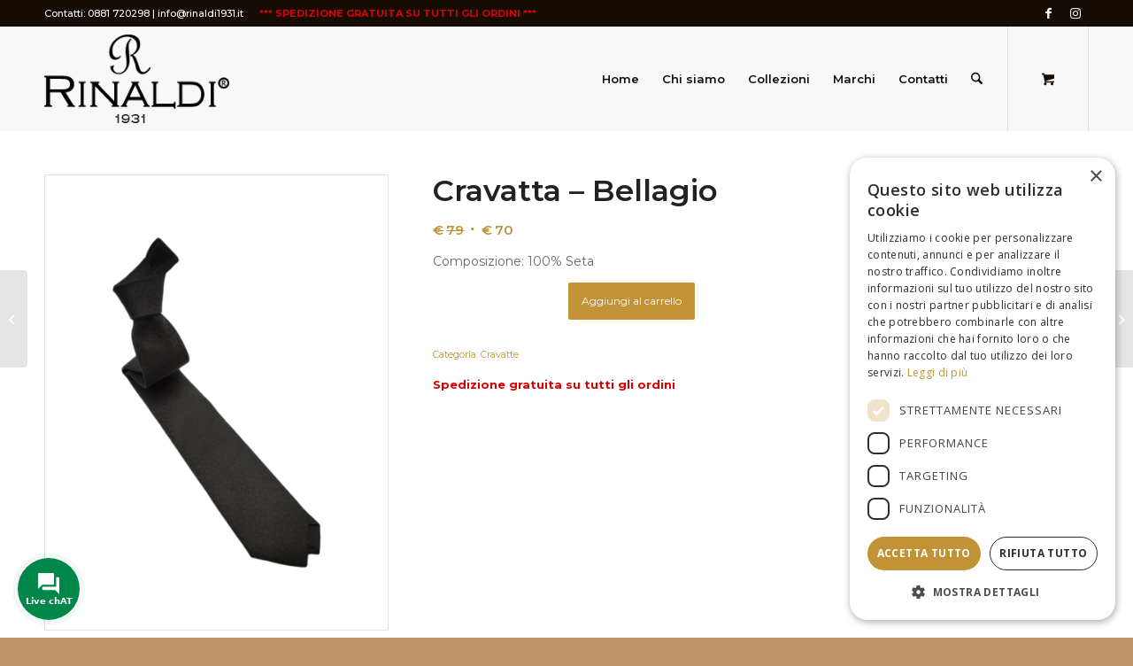

--- FILE ---
content_type: text/html; charset=UTF-8
request_url: https://rinaldi1931.it/abbigliamento/accessori/cravatte-accessori/cravatta-bellagio-23/
body_size: 28074
content:
<!DOCTYPE html>
<html lang="it-IT" class="html_stretched responsive av-preloader-disabled  html_header_top html_logo_left html_main_nav_header html_menu_right html_large html_header_sticky html_header_shrinking html_header_topbar_active html_mobile_menu_tablet html_header_searchicon html_content_align_center html_header_unstick_top_disabled html_header_stretch_disabled html_minimal_header html_elegant-blog html_av-submenu-hidden html_av-submenu-display-click html_av-overlay-side html_av-overlay-side-classic html_av-submenu-clone html_entry_id_3972 html_cart_at_menu av-cookies-no-cookie-consent av-no-preview av-default-lightbox html_text_menu_active av-mobile-menu-switch-default">
<head>
<meta charset="UTF-8" />


<!-- mobile setting -->
<meta name="viewport" content="width=device-width, initial-scale=1">

<!-- Scripts/CSS and wp_head hook -->
<meta name='robots' content='index, follow, max-image-preview:large, max-snippet:-1, max-video-preview:-1' />

	<!-- This site is optimized with the Yoast SEO plugin v26.6 - https://yoast.com/wordpress/plugins/seo/ -->
	<title>Cravatta - Bellagio - Abbigliamento uomo Foggia | Rinaldi 1931</title>
	<link rel="canonical" href="https://rinaldi1931.it/abbigliamento/accessori/cravatte-accessori/cravatta-bellagio-23/" />
	<meta property="og:locale" content="it_IT" />
	<meta property="og:type" content="article" />
	<meta property="og:title" content="Cravatta - Bellagio - Abbigliamento uomo Foggia | Rinaldi 1931" />
	<meta property="og:description" content="Composizione: 100% Seta" />
	<meta property="og:url" content="https://rinaldi1931.it/abbigliamento/accessori/cravatte-accessori/cravatta-bellagio-23/" />
	<meta property="og:site_name" content="Abbigliamento uomo Foggia | Rinaldi 1931" />
	<meta property="article:modified_time" content="2024-04-30T15:53:33+00:00" />
	<meta property="og:image" content="https://rinaldi1931.it/wp-content/uploads/2022/04/WhatsApp-Image-2022-04-05-at-12.58.38.jpeg" />
	<meta property="og:image:width" content="1200" />
	<meta property="og:image:height" content="1600" />
	<meta property="og:image:type" content="image/jpeg" />
	<meta name="twitter:card" content="summary_large_image" />
	<script type="application/ld+json" class="yoast-schema-graph">{"@context":"https://schema.org","@graph":[{"@type":"WebPage","@id":"https://rinaldi1931.it/abbigliamento/accessori/cravatte-accessori/cravatta-bellagio-23/","url":"https://rinaldi1931.it/abbigliamento/accessori/cravatte-accessori/cravatta-bellagio-23/","name":"Cravatta - Bellagio - Abbigliamento uomo Foggia | Rinaldi 1931","isPartOf":{"@id":"https://rinaldi1931.it/#website"},"primaryImageOfPage":{"@id":"https://rinaldi1931.it/abbigliamento/accessori/cravatte-accessori/cravatta-bellagio-23/#primaryimage"},"image":{"@id":"https://rinaldi1931.it/abbigliamento/accessori/cravatte-accessori/cravatta-bellagio-23/#primaryimage"},"thumbnailUrl":"https://rinaldi1931.it/wp-content/uploads/2022/04/WhatsApp-Image-2022-04-05-at-12.58.38.jpeg","datePublished":"2022-04-07T09:45:27+00:00","dateModified":"2024-04-30T15:53:33+00:00","breadcrumb":{"@id":"https://rinaldi1931.it/abbigliamento/accessori/cravatte-accessori/cravatta-bellagio-23/#breadcrumb"},"inLanguage":"it-IT","potentialAction":[{"@type":"ReadAction","target":["https://rinaldi1931.it/abbigliamento/accessori/cravatte-accessori/cravatta-bellagio-23/"]}]},{"@type":"ImageObject","inLanguage":"it-IT","@id":"https://rinaldi1931.it/abbigliamento/accessori/cravatte-accessori/cravatta-bellagio-23/#primaryimage","url":"https://rinaldi1931.it/wp-content/uploads/2022/04/WhatsApp-Image-2022-04-05-at-12.58.38.jpeg","contentUrl":"https://rinaldi1931.it/wp-content/uploads/2022/04/WhatsApp-Image-2022-04-05-at-12.58.38.jpeg","width":1200,"height":1600},{"@type":"BreadcrumbList","@id":"https://rinaldi1931.it/abbigliamento/accessori/cravatte-accessori/cravatta-bellagio-23/#breadcrumb","itemListElement":[{"@type":"ListItem","position":1,"name":"Home","item":"https://rinaldi1931.it/home/"},{"@type":"ListItem","position":2,"name":"Collezioni","item":"https://rinaldi1931.it/collezioni/"},{"@type":"ListItem","position":3,"name":"Cravatta &#8211; Bellagio"}]},{"@type":"WebSite","@id":"https://rinaldi1931.it/#website","url":"https://rinaldi1931.it/","name":"Abbigliamento uomo Foggia | Rinaldi 1931","description":"Abbigliamento uomo Foggia","potentialAction":[{"@type":"SearchAction","target":{"@type":"EntryPoint","urlTemplate":"https://rinaldi1931.it/?s={search_term_string}"},"query-input":{"@type":"PropertyValueSpecification","valueRequired":true,"valueName":"search_term_string"}}],"inLanguage":"it-IT"}]}</script>
	<!-- / Yoast SEO plugin. -->


<link rel='dns-prefetch' href='//assets.pinterest.com' />
<link rel='dns-prefetch' href='//fonts.googleapis.com' />
<link rel="alternate" type="application/rss+xml" title="Abbigliamento uomo Foggia | Rinaldi 1931 &raquo; Feed" href="https://rinaldi1931.it/feed/" />
<link rel="alternate" type="application/rss+xml" title="Abbigliamento uomo Foggia | Rinaldi 1931 &raquo; Feed dei commenti" href="https://rinaldi1931.it/comments/feed/" />
<link rel="alternate" title="oEmbed (JSON)" type="application/json+oembed" href="https://rinaldi1931.it/wp-json/oembed/1.0/embed?url=https%3A%2F%2Frinaldi1931.it%2Fabbigliamento%2Faccessori%2Fcravatte-accessori%2Fcravatta-bellagio-23%2F" />
<link rel="alternate" title="oEmbed (XML)" type="text/xml+oembed" href="https://rinaldi1931.it/wp-json/oembed/1.0/embed?url=https%3A%2F%2Frinaldi1931.it%2Fabbigliamento%2Faccessori%2Fcravatte-accessori%2Fcravatta-bellagio-23%2F&#038;format=xml" />

<!-- google webfont font replacement -->

			<script type='text/javascript'>

				(function() {

					/*	check if webfonts are disabled by user setting via cookie - or user must opt in.	*/
					var html = document.getElementsByTagName('html')[0];
					var cookie_check = html.className.indexOf('av-cookies-needs-opt-in') >= 0 || html.className.indexOf('av-cookies-can-opt-out') >= 0;
					var allow_continue = true;
					var silent_accept_cookie = html.className.indexOf('av-cookies-user-silent-accept') >= 0;

					if( cookie_check && ! silent_accept_cookie )
					{
						if( ! document.cookie.match(/aviaCookieConsent/) || html.className.indexOf('av-cookies-session-refused') >= 0 )
						{
							allow_continue = false;
						}
						else
						{
							if( ! document.cookie.match(/aviaPrivacyRefuseCookiesHideBar/) )
							{
								allow_continue = false;
							}
							else if( ! document.cookie.match(/aviaPrivacyEssentialCookiesEnabled/) )
							{
								allow_continue = false;
							}
							else if( document.cookie.match(/aviaPrivacyGoogleWebfontsDisabled/) )
							{
								allow_continue = false;
							}
						}
					}

					if( allow_continue )
					{
						var f = document.createElement('link');

						f.type 	= 'text/css';
						f.rel 	= 'stylesheet';
						f.href 	= 'https://fonts.googleapis.com/css?family=Montserrat&display=auto';
						f.id 	= 'avia-google-webfont';

						document.getElementsByTagName('head')[0].appendChild(f);
					}
				})();

			</script>
			<style id='wp-img-auto-sizes-contain-inline-css' type='text/css'>
img:is([sizes=auto i],[sizes^="auto," i]){contain-intrinsic-size:3000px 1500px}
/*# sourceURL=wp-img-auto-sizes-contain-inline-css */
</style>
<link rel='stylesheet' id='dashicons-css' href='https://rinaldi1931.it/wp-includes/css/dashicons.min.css?ver=6.9' type='text/css' media='all' />
<link rel='stylesheet' id='psfw-fontawesome-css' href='https://rinaldi1931.it/wp-content/plugins/product-slider-for-woocommerce-lite/css/font-awesome.min.css?ver=1.1.7' type='text/css' media='all' />
<link rel='stylesheet' id='psfw-font-css' href='//fonts.googleapis.com/css?family=Bitter%7CHind%7CPlayfair+Display%3A400%2C400i%2C700%2C700i%2C900%2C900i%7COpen+Sans%3A400%2C500%2C600%2C700%2C900%7CLato%3A300%2C400%2C700%2C900%7CMontserrat%7CDroid+Sans%7CRoboto%7CLora%3A400%2C400i%2C700%2C700i%7CRoboto+Slab%7CRubik%7CMerriweather%3A300%2C400%2C700%2C900%7CPoppins%7CRopa+Sans%7CPlayfair+Display%7CRubik%7CSource+Sans+Pro%7CRoboto+Condensed%7CRoboto+Slab%3A300%2C400%2C700%7CAmatic+SC%3A400%2C700%7CQuicksand%7COswald%7CQuicksand%3A400%2C500%2C700&#038;ver=6.9' type='text/css' media='all' />
<link rel='stylesheet' id='psfw-animation-style-css' href='https://rinaldi1931.it/wp-content/plugins/product-slider-for-woocommerce-lite/css/animate.css?ver=1.1.7' type='text/css' media='all' />
<link rel='stylesheet' id='psfw-linearicons-css' href='https://rinaldi1931.it/wp-content/plugins/product-slider-for-woocommerce-lite/css/linear-icon-font.min.css?ver=1.1.7' type='text/css' media='all' />
<link rel='stylesheet' id='psfw-bxslider-style-css' href='https://rinaldi1931.it/wp-content/plugins/product-slider-for-woocommerce-lite/css/jquery.bxslider.css?ver=1.1.7' type='text/css' media='all' />
<link rel='stylesheet' id='psfw-frontend-style-css' href='https://rinaldi1931.it/wp-content/plugins/product-slider-for-woocommerce-lite/css/psfw-frontend.css?ver=6.9' type='text/css' media='all' />
<link rel='stylesheet' id='psfw-responsive-style-css' href='https://rinaldi1931.it/wp-content/plugins/product-slider-for-woocommerce-lite/css/psfw-responsive.css?ver=1.1.7' type='text/css' media='all' />
<link rel='stylesheet' id='avia-grid-css' href='https://rinaldi1931.it/wp-content/themes/enfold/css/grid.css?ver=7.1.3' type='text/css' media='all' />
<link rel='stylesheet' id='avia-base-css' href='https://rinaldi1931.it/wp-content/themes/enfold/css/base.css?ver=7.1.3' type='text/css' media='all' />
<link rel='stylesheet' id='avia-layout-css' href='https://rinaldi1931.it/wp-content/themes/enfold/css/layout.css?ver=7.1.3' type='text/css' media='all' />
<link rel='stylesheet' id='avia-module-blog-css' href='https://rinaldi1931.it/wp-content/themes/enfold/config-templatebuilder/avia-shortcodes/blog/blog.css?ver=7.1.3' type='text/css' media='all' />
<link rel='stylesheet' id='avia-module-postslider-css' href='https://rinaldi1931.it/wp-content/themes/enfold/config-templatebuilder/avia-shortcodes/postslider/postslider.css?ver=7.1.3' type='text/css' media='all' />
<link rel='stylesheet' id='avia-module-button-css' href='https://rinaldi1931.it/wp-content/themes/enfold/config-templatebuilder/avia-shortcodes/buttons/buttons.css?ver=7.1.3' type='text/css' media='all' />
<link rel='stylesheet' id='avia-module-comments-css' href='https://rinaldi1931.it/wp-content/themes/enfold/config-templatebuilder/avia-shortcodes/comments/comments.css?ver=7.1.3' type='text/css' media='all' />
<link rel='stylesheet' id='avia-module-contact-css' href='https://rinaldi1931.it/wp-content/themes/enfold/config-templatebuilder/avia-shortcodes/contact/contact.css?ver=7.1.3' type='text/css' media='all' />
<link rel='stylesheet' id='avia-module-slideshow-css' href='https://rinaldi1931.it/wp-content/themes/enfold/config-templatebuilder/avia-shortcodes/slideshow/slideshow.css?ver=7.1.3' type='text/css' media='all' />
<link rel='stylesheet' id='avia-module-gallery-css' href='https://rinaldi1931.it/wp-content/themes/enfold/config-templatebuilder/avia-shortcodes/gallery/gallery.css?ver=7.1.3' type='text/css' media='all' />
<link rel='stylesheet' id='avia-module-gridrow-css' href='https://rinaldi1931.it/wp-content/themes/enfold/config-templatebuilder/avia-shortcodes/grid_row/grid_row.css?ver=7.1.3' type='text/css' media='all' />
<link rel='stylesheet' id='avia-module-heading-css' href='https://rinaldi1931.it/wp-content/themes/enfold/config-templatebuilder/avia-shortcodes/heading/heading.css?ver=7.1.3' type='text/css' media='all' />
<link rel='stylesheet' id='avia-module-hr-css' href='https://rinaldi1931.it/wp-content/themes/enfold/config-templatebuilder/avia-shortcodes/hr/hr.css?ver=7.1.3' type='text/css' media='all' />
<link rel='stylesheet' id='avia-module-icon-css' href='https://rinaldi1931.it/wp-content/themes/enfold/config-templatebuilder/avia-shortcodes/icon/icon.css?ver=7.1.3' type='text/css' media='all' />
<link rel='stylesheet' id='avia-module-iconbox-css' href='https://rinaldi1931.it/wp-content/themes/enfold/config-templatebuilder/avia-shortcodes/iconbox/iconbox.css?ver=7.1.3' type='text/css' media='all' />
<link rel='stylesheet' id='avia-module-image-css' href='https://rinaldi1931.it/wp-content/themes/enfold/config-templatebuilder/avia-shortcodes/image/image.css?ver=7.1.3' type='text/css' media='all' />
<link rel='stylesheet' id='avia-module-hotspot-css' href='https://rinaldi1931.it/wp-content/themes/enfold/config-templatebuilder/avia-shortcodes/image_hotspots/image_hotspots.css?ver=7.1.3' type='text/css' media='all' />
<link rel='stylesheet' id='avia-module-catalogue-css' href='https://rinaldi1931.it/wp-content/themes/enfold/config-templatebuilder/avia-shortcodes/catalogue/catalogue.css?ver=7.1.3' type='text/css' media='all' />
<link rel='stylesheet' id='avia-module-slideshow-fullsize-css' href='https://rinaldi1931.it/wp-content/themes/enfold/config-templatebuilder/avia-shortcodes/slideshow_fullsize/slideshow_fullsize.css?ver=7.1.3' type='text/css' media='all' />
<link rel='stylesheet' id='avia-module-slideshow-fullscreen-css' href='https://rinaldi1931.it/wp-content/themes/enfold/config-templatebuilder/avia-shortcodes/slideshow_fullscreen/slideshow_fullscreen.css?ver=7.1.3' type='text/css' media='all' />
<link rel='stylesheet' id='avia-module-social-css' href='https://rinaldi1931.it/wp-content/themes/enfold/config-templatebuilder/avia-shortcodes/social_share/social_share.css?ver=7.1.3' type='text/css' media='all' />
<link rel='stylesheet' id='avia-module-tabs-css' href='https://rinaldi1931.it/wp-content/themes/enfold/config-templatebuilder/avia-shortcodes/tabs/tabs.css?ver=7.1.3' type='text/css' media='all' />
<link rel='stylesheet' id='avia-module-video-css' href='https://rinaldi1931.it/wp-content/themes/enfold/config-templatebuilder/avia-shortcodes/video/video.css?ver=7.1.3' type='text/css' media='all' />
<link rel='stylesheet' id='vtprd-front-end-style-css' href='https://rinaldi1931.it/wp-content/plugins/pricing-deals-for-woocommerce/core/css/vtprd-front-end-min.css?ver=6.9' type='text/css' media='all' />
<link rel='stylesheet' id='avia-scs-css' href='https://rinaldi1931.it/wp-content/themes/enfold/css/shortcodes.css?ver=7.1.3' type='text/css' media='all' />
<link rel='stylesheet' id='avia-woocommerce-css-css' href='https://rinaldi1931.it/wp-content/themes/enfold/config-woocommerce/woocommerce-mod.css?ver=7.1.3' type='text/css' media='all' />
<style id='wp-emoji-styles-inline-css' type='text/css'>

	img.wp-smiley, img.emoji {
		display: inline !important;
		border: none !important;
		box-shadow: none !important;
		height: 1em !important;
		width: 1em !important;
		margin: 0 0.07em !important;
		vertical-align: -0.1em !important;
		background: none !important;
		padding: 0 !important;
	}
/*# sourceURL=wp-emoji-styles-inline-css */
</style>
<style id='wp-block-library-inline-css' type='text/css'>
:root{--wp-block-synced-color:#7a00df;--wp-block-synced-color--rgb:122,0,223;--wp-bound-block-color:var(--wp-block-synced-color);--wp-editor-canvas-background:#ddd;--wp-admin-theme-color:#007cba;--wp-admin-theme-color--rgb:0,124,186;--wp-admin-theme-color-darker-10:#006ba1;--wp-admin-theme-color-darker-10--rgb:0,107,160.5;--wp-admin-theme-color-darker-20:#005a87;--wp-admin-theme-color-darker-20--rgb:0,90,135;--wp-admin-border-width-focus:2px}@media (min-resolution:192dpi){:root{--wp-admin-border-width-focus:1.5px}}.wp-element-button{cursor:pointer}:root .has-very-light-gray-background-color{background-color:#eee}:root .has-very-dark-gray-background-color{background-color:#313131}:root .has-very-light-gray-color{color:#eee}:root .has-very-dark-gray-color{color:#313131}:root .has-vivid-green-cyan-to-vivid-cyan-blue-gradient-background{background:linear-gradient(135deg,#00d084,#0693e3)}:root .has-purple-crush-gradient-background{background:linear-gradient(135deg,#34e2e4,#4721fb 50%,#ab1dfe)}:root .has-hazy-dawn-gradient-background{background:linear-gradient(135deg,#faaca8,#dad0ec)}:root .has-subdued-olive-gradient-background{background:linear-gradient(135deg,#fafae1,#67a671)}:root .has-atomic-cream-gradient-background{background:linear-gradient(135deg,#fdd79a,#004a59)}:root .has-nightshade-gradient-background{background:linear-gradient(135deg,#330968,#31cdcf)}:root .has-midnight-gradient-background{background:linear-gradient(135deg,#020381,#2874fc)}:root{--wp--preset--font-size--normal:16px;--wp--preset--font-size--huge:42px}.has-regular-font-size{font-size:1em}.has-larger-font-size{font-size:2.625em}.has-normal-font-size{font-size:var(--wp--preset--font-size--normal)}.has-huge-font-size{font-size:var(--wp--preset--font-size--huge)}.has-text-align-center{text-align:center}.has-text-align-left{text-align:left}.has-text-align-right{text-align:right}.has-fit-text{white-space:nowrap!important}#end-resizable-editor-section{display:none}.aligncenter{clear:both}.items-justified-left{justify-content:flex-start}.items-justified-center{justify-content:center}.items-justified-right{justify-content:flex-end}.items-justified-space-between{justify-content:space-between}.screen-reader-text{border:0;clip-path:inset(50%);height:1px;margin:-1px;overflow:hidden;padding:0;position:absolute;width:1px;word-wrap:normal!important}.screen-reader-text:focus{background-color:#ddd;clip-path:none;color:#444;display:block;font-size:1em;height:auto;left:5px;line-height:normal;padding:15px 23px 14px;text-decoration:none;top:5px;width:auto;z-index:100000}html :where(.has-border-color){border-style:solid}html :where([style*=border-top-color]){border-top-style:solid}html :where([style*=border-right-color]){border-right-style:solid}html :where([style*=border-bottom-color]){border-bottom-style:solid}html :where([style*=border-left-color]){border-left-style:solid}html :where([style*=border-width]){border-style:solid}html :where([style*=border-top-width]){border-top-style:solid}html :where([style*=border-right-width]){border-right-style:solid}html :where([style*=border-bottom-width]){border-bottom-style:solid}html :where([style*=border-left-width]){border-left-style:solid}html :where(img[class*=wp-image-]){height:auto;max-width:100%}:where(figure){margin:0 0 1em}html :where(.is-position-sticky){--wp-admin--admin-bar--position-offset:var(--wp-admin--admin-bar--height,0px)}@media screen and (max-width:600px){html :where(.is-position-sticky){--wp-admin--admin-bar--position-offset:0px}}

/*# sourceURL=wp-block-library-inline-css */
</style><link rel='stylesheet' id='wc-blocks-style-css' href='https://rinaldi1931.it/wp-content/plugins/woocommerce/assets/client/blocks/wc-blocks.css?ver=wc-10.4.3' type='text/css' media='all' />
<style id='global-styles-inline-css' type='text/css'>
:root{--wp--preset--aspect-ratio--square: 1;--wp--preset--aspect-ratio--4-3: 4/3;--wp--preset--aspect-ratio--3-4: 3/4;--wp--preset--aspect-ratio--3-2: 3/2;--wp--preset--aspect-ratio--2-3: 2/3;--wp--preset--aspect-ratio--16-9: 16/9;--wp--preset--aspect-ratio--9-16: 9/16;--wp--preset--color--black: #000000;--wp--preset--color--cyan-bluish-gray: #abb8c3;--wp--preset--color--white: #ffffff;--wp--preset--color--pale-pink: #f78da7;--wp--preset--color--vivid-red: #cf2e2e;--wp--preset--color--luminous-vivid-orange: #ff6900;--wp--preset--color--luminous-vivid-amber: #fcb900;--wp--preset--color--light-green-cyan: #7bdcb5;--wp--preset--color--vivid-green-cyan: #00d084;--wp--preset--color--pale-cyan-blue: #8ed1fc;--wp--preset--color--vivid-cyan-blue: #0693e3;--wp--preset--color--vivid-purple: #9b51e0;--wp--preset--color--metallic-red: #b02b2c;--wp--preset--color--maximum-yellow-red: #edae44;--wp--preset--color--yellow-sun: #eeee22;--wp--preset--color--palm-leaf: #83a846;--wp--preset--color--aero: #7bb0e7;--wp--preset--color--old-lavender: #745f7e;--wp--preset--color--steel-teal: #5f8789;--wp--preset--color--raspberry-pink: #d65799;--wp--preset--color--medium-turquoise: #4ecac2;--wp--preset--gradient--vivid-cyan-blue-to-vivid-purple: linear-gradient(135deg,rgb(6,147,227) 0%,rgb(155,81,224) 100%);--wp--preset--gradient--light-green-cyan-to-vivid-green-cyan: linear-gradient(135deg,rgb(122,220,180) 0%,rgb(0,208,130) 100%);--wp--preset--gradient--luminous-vivid-amber-to-luminous-vivid-orange: linear-gradient(135deg,rgb(252,185,0) 0%,rgb(255,105,0) 100%);--wp--preset--gradient--luminous-vivid-orange-to-vivid-red: linear-gradient(135deg,rgb(255,105,0) 0%,rgb(207,46,46) 100%);--wp--preset--gradient--very-light-gray-to-cyan-bluish-gray: linear-gradient(135deg,rgb(238,238,238) 0%,rgb(169,184,195) 100%);--wp--preset--gradient--cool-to-warm-spectrum: linear-gradient(135deg,rgb(74,234,220) 0%,rgb(151,120,209) 20%,rgb(207,42,186) 40%,rgb(238,44,130) 60%,rgb(251,105,98) 80%,rgb(254,248,76) 100%);--wp--preset--gradient--blush-light-purple: linear-gradient(135deg,rgb(255,206,236) 0%,rgb(152,150,240) 100%);--wp--preset--gradient--blush-bordeaux: linear-gradient(135deg,rgb(254,205,165) 0%,rgb(254,45,45) 50%,rgb(107,0,62) 100%);--wp--preset--gradient--luminous-dusk: linear-gradient(135deg,rgb(255,203,112) 0%,rgb(199,81,192) 50%,rgb(65,88,208) 100%);--wp--preset--gradient--pale-ocean: linear-gradient(135deg,rgb(255,245,203) 0%,rgb(182,227,212) 50%,rgb(51,167,181) 100%);--wp--preset--gradient--electric-grass: linear-gradient(135deg,rgb(202,248,128) 0%,rgb(113,206,126) 100%);--wp--preset--gradient--midnight: linear-gradient(135deg,rgb(2,3,129) 0%,rgb(40,116,252) 100%);--wp--preset--font-size--small: 1rem;--wp--preset--font-size--medium: 1.125rem;--wp--preset--font-size--large: 1.75rem;--wp--preset--font-size--x-large: clamp(1.75rem, 3vw, 2.25rem);--wp--preset--spacing--20: 0.44rem;--wp--preset--spacing--30: 0.67rem;--wp--preset--spacing--40: 1rem;--wp--preset--spacing--50: 1.5rem;--wp--preset--spacing--60: 2.25rem;--wp--preset--spacing--70: 3.38rem;--wp--preset--spacing--80: 5.06rem;--wp--preset--shadow--natural: 6px 6px 9px rgba(0, 0, 0, 0.2);--wp--preset--shadow--deep: 12px 12px 50px rgba(0, 0, 0, 0.4);--wp--preset--shadow--sharp: 6px 6px 0px rgba(0, 0, 0, 0.2);--wp--preset--shadow--outlined: 6px 6px 0px -3px rgb(255, 255, 255), 6px 6px rgb(0, 0, 0);--wp--preset--shadow--crisp: 6px 6px 0px rgb(0, 0, 0);}:root { --wp--style--global--content-size: 800px;--wp--style--global--wide-size: 1130px; }:where(body) { margin: 0; }.wp-site-blocks > .alignleft { float: left; margin-right: 2em; }.wp-site-blocks > .alignright { float: right; margin-left: 2em; }.wp-site-blocks > .aligncenter { justify-content: center; margin-left: auto; margin-right: auto; }:where(.is-layout-flex){gap: 0.5em;}:where(.is-layout-grid){gap: 0.5em;}.is-layout-flow > .alignleft{float: left;margin-inline-start: 0;margin-inline-end: 2em;}.is-layout-flow > .alignright{float: right;margin-inline-start: 2em;margin-inline-end: 0;}.is-layout-flow > .aligncenter{margin-left: auto !important;margin-right: auto !important;}.is-layout-constrained > .alignleft{float: left;margin-inline-start: 0;margin-inline-end: 2em;}.is-layout-constrained > .alignright{float: right;margin-inline-start: 2em;margin-inline-end: 0;}.is-layout-constrained > .aligncenter{margin-left: auto !important;margin-right: auto !important;}.is-layout-constrained > :where(:not(.alignleft):not(.alignright):not(.alignfull)){max-width: var(--wp--style--global--content-size);margin-left: auto !important;margin-right: auto !important;}.is-layout-constrained > .alignwide{max-width: var(--wp--style--global--wide-size);}body .is-layout-flex{display: flex;}.is-layout-flex{flex-wrap: wrap;align-items: center;}.is-layout-flex > :is(*, div){margin: 0;}body .is-layout-grid{display: grid;}.is-layout-grid > :is(*, div){margin: 0;}body{padding-top: 0px;padding-right: 0px;padding-bottom: 0px;padding-left: 0px;}a:where(:not(.wp-element-button)){text-decoration: underline;}:root :where(.wp-element-button, .wp-block-button__link){background-color: #32373c;border-width: 0;color: #fff;font-family: inherit;font-size: inherit;font-style: inherit;font-weight: inherit;letter-spacing: inherit;line-height: inherit;padding-top: calc(0.667em + 2px);padding-right: calc(1.333em + 2px);padding-bottom: calc(0.667em + 2px);padding-left: calc(1.333em + 2px);text-decoration: none;text-transform: inherit;}.has-black-color{color: var(--wp--preset--color--black) !important;}.has-cyan-bluish-gray-color{color: var(--wp--preset--color--cyan-bluish-gray) !important;}.has-white-color{color: var(--wp--preset--color--white) !important;}.has-pale-pink-color{color: var(--wp--preset--color--pale-pink) !important;}.has-vivid-red-color{color: var(--wp--preset--color--vivid-red) !important;}.has-luminous-vivid-orange-color{color: var(--wp--preset--color--luminous-vivid-orange) !important;}.has-luminous-vivid-amber-color{color: var(--wp--preset--color--luminous-vivid-amber) !important;}.has-light-green-cyan-color{color: var(--wp--preset--color--light-green-cyan) !important;}.has-vivid-green-cyan-color{color: var(--wp--preset--color--vivid-green-cyan) !important;}.has-pale-cyan-blue-color{color: var(--wp--preset--color--pale-cyan-blue) !important;}.has-vivid-cyan-blue-color{color: var(--wp--preset--color--vivid-cyan-blue) !important;}.has-vivid-purple-color{color: var(--wp--preset--color--vivid-purple) !important;}.has-metallic-red-color{color: var(--wp--preset--color--metallic-red) !important;}.has-maximum-yellow-red-color{color: var(--wp--preset--color--maximum-yellow-red) !important;}.has-yellow-sun-color{color: var(--wp--preset--color--yellow-sun) !important;}.has-palm-leaf-color{color: var(--wp--preset--color--palm-leaf) !important;}.has-aero-color{color: var(--wp--preset--color--aero) !important;}.has-old-lavender-color{color: var(--wp--preset--color--old-lavender) !important;}.has-steel-teal-color{color: var(--wp--preset--color--steel-teal) !important;}.has-raspberry-pink-color{color: var(--wp--preset--color--raspberry-pink) !important;}.has-medium-turquoise-color{color: var(--wp--preset--color--medium-turquoise) !important;}.has-black-background-color{background-color: var(--wp--preset--color--black) !important;}.has-cyan-bluish-gray-background-color{background-color: var(--wp--preset--color--cyan-bluish-gray) !important;}.has-white-background-color{background-color: var(--wp--preset--color--white) !important;}.has-pale-pink-background-color{background-color: var(--wp--preset--color--pale-pink) !important;}.has-vivid-red-background-color{background-color: var(--wp--preset--color--vivid-red) !important;}.has-luminous-vivid-orange-background-color{background-color: var(--wp--preset--color--luminous-vivid-orange) !important;}.has-luminous-vivid-amber-background-color{background-color: var(--wp--preset--color--luminous-vivid-amber) !important;}.has-light-green-cyan-background-color{background-color: var(--wp--preset--color--light-green-cyan) !important;}.has-vivid-green-cyan-background-color{background-color: var(--wp--preset--color--vivid-green-cyan) !important;}.has-pale-cyan-blue-background-color{background-color: var(--wp--preset--color--pale-cyan-blue) !important;}.has-vivid-cyan-blue-background-color{background-color: var(--wp--preset--color--vivid-cyan-blue) !important;}.has-vivid-purple-background-color{background-color: var(--wp--preset--color--vivid-purple) !important;}.has-metallic-red-background-color{background-color: var(--wp--preset--color--metallic-red) !important;}.has-maximum-yellow-red-background-color{background-color: var(--wp--preset--color--maximum-yellow-red) !important;}.has-yellow-sun-background-color{background-color: var(--wp--preset--color--yellow-sun) !important;}.has-palm-leaf-background-color{background-color: var(--wp--preset--color--palm-leaf) !important;}.has-aero-background-color{background-color: var(--wp--preset--color--aero) !important;}.has-old-lavender-background-color{background-color: var(--wp--preset--color--old-lavender) !important;}.has-steel-teal-background-color{background-color: var(--wp--preset--color--steel-teal) !important;}.has-raspberry-pink-background-color{background-color: var(--wp--preset--color--raspberry-pink) !important;}.has-medium-turquoise-background-color{background-color: var(--wp--preset--color--medium-turquoise) !important;}.has-black-border-color{border-color: var(--wp--preset--color--black) !important;}.has-cyan-bluish-gray-border-color{border-color: var(--wp--preset--color--cyan-bluish-gray) !important;}.has-white-border-color{border-color: var(--wp--preset--color--white) !important;}.has-pale-pink-border-color{border-color: var(--wp--preset--color--pale-pink) !important;}.has-vivid-red-border-color{border-color: var(--wp--preset--color--vivid-red) !important;}.has-luminous-vivid-orange-border-color{border-color: var(--wp--preset--color--luminous-vivid-orange) !important;}.has-luminous-vivid-amber-border-color{border-color: var(--wp--preset--color--luminous-vivid-amber) !important;}.has-light-green-cyan-border-color{border-color: var(--wp--preset--color--light-green-cyan) !important;}.has-vivid-green-cyan-border-color{border-color: var(--wp--preset--color--vivid-green-cyan) !important;}.has-pale-cyan-blue-border-color{border-color: var(--wp--preset--color--pale-cyan-blue) !important;}.has-vivid-cyan-blue-border-color{border-color: var(--wp--preset--color--vivid-cyan-blue) !important;}.has-vivid-purple-border-color{border-color: var(--wp--preset--color--vivid-purple) !important;}.has-metallic-red-border-color{border-color: var(--wp--preset--color--metallic-red) !important;}.has-maximum-yellow-red-border-color{border-color: var(--wp--preset--color--maximum-yellow-red) !important;}.has-yellow-sun-border-color{border-color: var(--wp--preset--color--yellow-sun) !important;}.has-palm-leaf-border-color{border-color: var(--wp--preset--color--palm-leaf) !important;}.has-aero-border-color{border-color: var(--wp--preset--color--aero) !important;}.has-old-lavender-border-color{border-color: var(--wp--preset--color--old-lavender) !important;}.has-steel-teal-border-color{border-color: var(--wp--preset--color--steel-teal) !important;}.has-raspberry-pink-border-color{border-color: var(--wp--preset--color--raspberry-pink) !important;}.has-medium-turquoise-border-color{border-color: var(--wp--preset--color--medium-turquoise) !important;}.has-vivid-cyan-blue-to-vivid-purple-gradient-background{background: var(--wp--preset--gradient--vivid-cyan-blue-to-vivid-purple) !important;}.has-light-green-cyan-to-vivid-green-cyan-gradient-background{background: var(--wp--preset--gradient--light-green-cyan-to-vivid-green-cyan) !important;}.has-luminous-vivid-amber-to-luminous-vivid-orange-gradient-background{background: var(--wp--preset--gradient--luminous-vivid-amber-to-luminous-vivid-orange) !important;}.has-luminous-vivid-orange-to-vivid-red-gradient-background{background: var(--wp--preset--gradient--luminous-vivid-orange-to-vivid-red) !important;}.has-very-light-gray-to-cyan-bluish-gray-gradient-background{background: var(--wp--preset--gradient--very-light-gray-to-cyan-bluish-gray) !important;}.has-cool-to-warm-spectrum-gradient-background{background: var(--wp--preset--gradient--cool-to-warm-spectrum) !important;}.has-blush-light-purple-gradient-background{background: var(--wp--preset--gradient--blush-light-purple) !important;}.has-blush-bordeaux-gradient-background{background: var(--wp--preset--gradient--blush-bordeaux) !important;}.has-luminous-dusk-gradient-background{background: var(--wp--preset--gradient--luminous-dusk) !important;}.has-pale-ocean-gradient-background{background: var(--wp--preset--gradient--pale-ocean) !important;}.has-electric-grass-gradient-background{background: var(--wp--preset--gradient--electric-grass) !important;}.has-midnight-gradient-background{background: var(--wp--preset--gradient--midnight) !important;}.has-small-font-size{font-size: var(--wp--preset--font-size--small) !important;}.has-medium-font-size{font-size: var(--wp--preset--font-size--medium) !important;}.has-large-font-size{font-size: var(--wp--preset--font-size--large) !important;}.has-x-large-font-size{font-size: var(--wp--preset--font-size--x-large) !important;}
/*# sourceURL=global-styles-inline-css */
</style>

<link rel='stylesheet' id='wp-components-css' href='https://rinaldi1931.it/wp-includes/css/dist/components/style.min.css?ver=6.9' type='text/css' media='all' />
<link rel='stylesheet' id='wp-preferences-css' href='https://rinaldi1931.it/wp-includes/css/dist/preferences/style.min.css?ver=6.9' type='text/css' media='all' />
<link rel='stylesheet' id='wp-block-editor-css' href='https://rinaldi1931.it/wp-includes/css/dist/block-editor/style.min.css?ver=6.9' type='text/css' media='all' />
<link rel='stylesheet' id='popup-maker-block-library-style-css' href='https://rinaldi1931.it/wp-content/plugins/popup-maker/dist/packages/block-library-style.css?ver=dbea705cfafe089d65f1' type='text/css' media='all' />
<style id='woocommerce-inline-inline-css' type='text/css'>
.woocommerce form .form-row .required { visibility: visible; }
/*# sourceURL=woocommerce-inline-inline-css */
</style>
<link rel='stylesheet' id='pinterest-for-woocommerce-pins-css' href='//rinaldi1931.it/wp-content/plugins/pinterest-for-woocommerce/assets/css/frontend/pinterest-for-woocommerce-pins.min.css?ver=1.4.23' type='text/css' media='all' />
<link rel='stylesheet' id='gateway-css' href='https://rinaldi1931.it/wp-content/plugins/woocommerce-paypal-payments/modules/ppcp-button/assets/css/gateway.css?ver=3.3.1' type='text/css' media='all' />
<link rel='stylesheet' id='avia-fold-unfold-css' href='https://rinaldi1931.it/wp-content/themes/enfold/css/avia-snippet-fold-unfold.css?ver=7.1.3' type='text/css' media='all' />
<link rel='stylesheet' id='avia-popup-css-css' href='https://rinaldi1931.it/wp-content/themes/enfold/js/aviapopup/magnific-popup.min.css?ver=7.1.3' type='text/css' media='screen' />
<link rel='stylesheet' id='avia-lightbox-css' href='https://rinaldi1931.it/wp-content/themes/enfold/css/avia-snippet-lightbox.css?ver=7.1.3' type='text/css' media='screen' />
<link rel='stylesheet' id='avia-widget-css-css' href='https://rinaldi1931.it/wp-content/themes/enfold/css/avia-snippet-widget.css?ver=7.1.3' type='text/css' media='screen' />
<link rel='stylesheet' id='avia-dynamic-css' href='https://rinaldi1931.it/wp-content/uploads/dynamic_avia/enfold_child.css?ver=695b8854ce44e' type='text/css' media='all' />
<link rel='stylesheet' id='avia-custom-css' href='https://rinaldi1931.it/wp-content/themes/enfold/css/custom.css?ver=7.1.3' type='text/css' media='all' />
<link rel='stylesheet' id='avia-style-css' href='https://rinaldi1931.it/wp-content/themes/enfold-child/style.css?ver=7.1.3' type='text/css' media='all' />
<link rel='stylesheet' id='popup-maker-site-css' href='//rinaldi1931.it/wp-content/uploads/pum/pum-site-styles.css?generated=1757661525&#038;ver=1.21.5' type='text/css' media='all' />
<link rel='stylesheet' id='jquery.contactus.css-css' href='https://rinaldi1931.it/wp-content/plugins/ar-contactus/res/css/jquery.contactus.min.css?ver=1.8.7' type='text/css' media='all' />
<link rel='stylesheet' id='contactus.generated.desktop.css-css' href='https://rinaldi1931.it/wp-content/plugins/ar-contactus/res/css/generated-desktop.css?ver=1767606320' type='text/css' media='all' />
<link rel='stylesheet' id='contactus.fa.css-css' href='https://use.fontawesome.com/releases/v5.8.1/css/all.css?ver=1.8.7' type='text/css' media='all' />
<script type="text/template" id="tmpl-variation-template">
	<div class="woocommerce-variation-description">{{{ data.variation.variation_description }}}</div>
	<div class="woocommerce-variation-price">{{{ data.variation.price_html }}}</div>
	<div class="woocommerce-variation-availability">{{{ data.variation.availability_html }}}</div>
</script>
<script type="text/template" id="tmpl-unavailable-variation-template">
	<p role="alert">Questo prodotto non è disponibile. Scegli un&#039;altra combinazione.</p>
</script>
<script type="text/javascript" src="https://rinaldi1931.it/wp-includes/js/jquery/jquery.min.js?ver=3.7.1" id="jquery-core-js"></script>
<script type="text/javascript" src="https://rinaldi1931.it/wp-includes/js/jquery/jquery-migrate.min.js?ver=3.4.1" id="jquery-migrate-js"></script>
<script type="text/javascript" id="wc-add-to-cart-variation-js-extra">
/* <![CDATA[ */
var wc_add_to_cart_variation_params = {"wc_ajax_url":"/?wc-ajax=%%endpoint%%","i18n_no_matching_variations_text":"Nessun prodotto corrisponde alla tua scelta. Prova con un'altra combinazione.","i18n_make_a_selection_text":"Seleziona le opzioni del prodotto prima di aggiungerlo al carrello.","i18n_unavailable_text":"Questo prodotto non \u00e8 disponibile. Scegli un'altra combinazione.","i18n_reset_alert_text":"La tua selezione \u00e8 stata azzerata. Seleziona le opzioni del prodotto prima di aggiungerlo al carrello."};
//# sourceURL=wc-add-to-cart-variation-js-extra
/* ]]> */
</script>
<script type="text/javascript" src="https://rinaldi1931.it/wp-content/plugins/woocommerce/assets/js/frontend/add-to-cart-variation.js?ver=1.6" id="wc-add-to-cart-variation-js" data-wp-strategy="defer"></script>
<script type="text/javascript" src="https://rinaldi1931.it/wp-content/plugins/product-slider-for-woocommerce-lite/js/isotope.js?ver=1.1.7" id="psfw-isotope-script-js"></script>
<script type="text/javascript" src="https://rinaldi1931.it/wp-content/plugins/product-slider-for-woocommerce-lite/js/imagesloaded.min.js?ver=1.1.7" id="psfw-imageloaded-script-js"></script>
<script type="text/javascript" src="https://rinaldi1931.it/wp-content/plugins/product-slider-for-woocommerce-lite/js/linear-icon.min.js?ver=1.1.7" id="psfw-linearicons-js"></script>
<script type="text/javascript" src="https://rinaldi1931.it/wp-content/plugins/product-slider-for-woocommerce-lite/js/jquery.bxslider.min.js?ver=1.1.7" id="psfw-bxslider-script-js"></script>
<script type="text/javascript" src="https://rinaldi1931.it/wp-includes/js/underscore.min.js?ver=1.13.7" id="underscore-js"></script>
<script type="text/javascript" id="wp-util-js-extra">
/* <![CDATA[ */
var _wpUtilSettings = {"ajax":{"url":"/wp-admin/admin-ajax.php"}};
//# sourceURL=wp-util-js-extra
/* ]]> */
</script>
<script type="text/javascript" src="https://rinaldi1931.it/wp-includes/js/wp-util.min.js?ver=6.9" id="wp-util-js"></script>
<script type="text/javascript" id="psfw-frontend-script-js-extra">
/* <![CDATA[ */
var psfw_frontend_js_params = {"ajax_url":"https://rinaldi1931.it/wp-admin/admin-ajax.php","ajax_nonce":"0050c3e307"};
var psfw_frontend_js_params = {"ajax_url":"https://rinaldi1931.it/wp-admin/admin-ajax.php","ajax_nonce":"0050c3e307"};
//# sourceURL=psfw-frontend-script-js-extra
/* ]]> */
</script>
<script type="text/javascript" src="https://rinaldi1931.it/wp-content/plugins/product-slider-for-woocommerce-lite/js/psfw-frontend.js?ver=1.1.7" id="psfw-frontend-script-js"></script>
<script type="text/javascript" src="https://rinaldi1931.it/wp-content/plugins/woocommerce/assets/js/js-cookie/js.cookie.min.js?ver=2.1.4-wc.10.4.3" id="wc-js-cookie-js" defer="defer" data-wp-strategy="defer"></script>
<script type="text/javascript" id="wc-cart-fragments-js-extra">
/* <![CDATA[ */
var wc_cart_fragments_params = {"ajax_url":"/wp-admin/admin-ajax.php","wc_ajax_url":"/?wc-ajax=%%endpoint%%","cart_hash_key":"wc_cart_hash_93213a58d8a5fd26d1444bea9e2b5bca","fragment_name":"wc_fragments_93213a58d8a5fd26d1444bea9e2b5bca","request_timeout":"5000"};
//# sourceURL=wc-cart-fragments-js-extra
/* ]]> */
</script>
<script type="text/javascript" src="https://rinaldi1931.it/wp-content/plugins/woocommerce/assets/js/frontend/cart-fragments.min.js?ver=10.4.3" id="wc-cart-fragments-js" defer="defer" data-wp-strategy="defer"></script>
<script type="text/javascript" src="https://rinaldi1931.it/wp-content/plugins/woocommerce/assets/js/jquery-blockui/jquery.blockUI.min.js?ver=2.7.0-wc.10.4.3" id="wc-jquery-blockui-js" defer="defer" data-wp-strategy="defer"></script>
<script type="text/javascript" id="wc-add-to-cart-js-extra">
/* <![CDATA[ */
var wc_add_to_cart_params = {"ajax_url":"/wp-admin/admin-ajax.php","wc_ajax_url":"/?wc-ajax=%%endpoint%%","i18n_view_cart":"Visualizza carrello","cart_url":"https://rinaldi1931.it/carrello/","is_cart":"","cart_redirect_after_add":"yes"};
//# sourceURL=wc-add-to-cart-js-extra
/* ]]> */
</script>
<script type="text/javascript" src="https://rinaldi1931.it/wp-content/plugins/woocommerce/assets/js/frontend/add-to-cart.min.js?ver=10.4.3" id="wc-add-to-cart-js" defer="defer" data-wp-strategy="defer"></script>
<script type="text/javascript" id="wc-single-product-js-extra">
/* <![CDATA[ */
var wc_single_product_params = {"i18n_required_rating_text":"Seleziona una valutazione","i18n_rating_options":["1 stella su 5","2 stelle su 5","3 stelle su 5","4 stelle su 5","5 stelle su 5"],"i18n_product_gallery_trigger_text":"Visualizza la galleria di immagini a schermo intero","review_rating_required":"yes","flexslider":{"rtl":false,"animation":"slide","smoothHeight":true,"directionNav":false,"controlNav":"thumbnails","slideshow":false,"animationSpeed":500,"animationLoop":false,"allowOneSlide":false},"zoom_enabled":"","zoom_options":[],"photoswipe_enabled":"","photoswipe_options":{"shareEl":false,"closeOnScroll":false,"history":false,"hideAnimationDuration":0,"showAnimationDuration":0},"flexslider_enabled":""};
//# sourceURL=wc-single-product-js-extra
/* ]]> */
</script>
<script type="text/javascript" src="https://rinaldi1931.it/wp-content/plugins/woocommerce/assets/js/frontend/single-product.min.js?ver=10.4.3" id="wc-single-product-js" defer="defer" data-wp-strategy="defer"></script>
<script type="text/javascript" id="woocommerce-js-extra">
/* <![CDATA[ */
var woocommerce_params = {"ajax_url":"/wp-admin/admin-ajax.php","wc_ajax_url":"/?wc-ajax=%%endpoint%%","i18n_password_show":"Mostra password","i18n_password_hide":"Nascondi password"};
//# sourceURL=woocommerce-js-extra
/* ]]> */
</script>
<script type="text/javascript" src="https://rinaldi1931.it/wp-content/plugins/woocommerce/assets/js/frontend/woocommerce.min.js?ver=10.4.3" id="woocommerce-js" defer="defer" data-wp-strategy="defer"></script>
<script type="text/javascript" src="https://rinaldi1931.it/wp-content/themes/enfold/js/avia-js.js?ver=7.1.3" id="avia-js-js"></script>
<script type="text/javascript" src="https://rinaldi1931.it/wp-content/themes/enfold/js/avia-compat.js?ver=7.1.3" id="avia-compat-js"></script>
<script type="text/javascript" src="https://rinaldi1931.it/wp-content/plugins/ar-contactus/res/js/scripts.js?ver=1.8.7" id="jquery.contactus.scripts-js"></script>
<link rel="https://api.w.org/" href="https://rinaldi1931.it/wp-json/" /><link rel="alternate" title="JSON" type="application/json" href="https://rinaldi1931.it/wp-json/wp/v2/product/7385" /><link rel="EditURI" type="application/rsd+xml" title="RSD" href="https://rinaldi1931.it/xmlrpc.php?rsd" />
<meta name="generator" content="WordPress 6.9" />
<meta name="generator" content="WooCommerce 10.4.3" />
<link rel='shortlink' href='https://rinaldi1931.it/?p=7385' />
<meta name="facebook-domain-verification" content="empnqhqbjxm70gzoxaop5ucmbzkg2d" /><meta property="og:url" content="https://rinaldi1931.it/abbigliamento/accessori/cravatte-accessori/cravatta-bellagio-23/" /><meta property="og:site_name" content="Abbigliamento uomo Foggia | Rinaldi 1931" /><meta property="og:type" content="og:product" /><meta property="og:title" content="Cravatta &#8211; Bellagio" /><meta property="og:image" content="https://rinaldi1931.it/wp-content/uploads/2022/04/WhatsApp-Image-2022-04-05-at-12.58.38-768x1024.jpeg" /><meta property="product:price:currency" content="EUR" /><meta property="product:price:amount" content="70" /><meta property="og:price:standard_amount" content="79" /><meta property="og:description" content="Composizione: 100% Seta" /><meta property="og:availability" content="instock" />
<link rel="icon" href="https://rinaldi1931.it/wp-content/uploads/2021/09/favicon.png" type="image/png">
<!--[if lt IE 9]><script src="https://rinaldi1931.it/wp-content/themes/enfold/js/html5shiv.js"></script><![endif]--><link rel="profile" href="https://gmpg.org/xfn/11" />
<link rel="alternate" type="application/rss+xml" title="Abbigliamento uomo Foggia | Rinaldi 1931 RSS2 Feed" href="https://rinaldi1931.it/feed/" />
<link rel="pingback" href="https://rinaldi1931.it/xmlrpc.php" />
	<noscript><style>.woocommerce-product-gallery{ opacity: 1 !important; }</style></noscript>
	<style type="text/css">
		@font-face {font-family: 'entypo-fontello-enfold'; font-weight: normal; font-style: normal; font-display: auto;
		src: url('https://rinaldi1931.it/wp-content/themes/enfold/config-templatebuilder/avia-template-builder/assets/fonts/entypo-fontello-enfold/entypo-fontello-enfold.woff2') format('woff2'),
		url('https://rinaldi1931.it/wp-content/themes/enfold/config-templatebuilder/avia-template-builder/assets/fonts/entypo-fontello-enfold/entypo-fontello-enfold.woff') format('woff'),
		url('https://rinaldi1931.it/wp-content/themes/enfold/config-templatebuilder/avia-template-builder/assets/fonts/entypo-fontello-enfold/entypo-fontello-enfold.ttf') format('truetype'),
		url('https://rinaldi1931.it/wp-content/themes/enfold/config-templatebuilder/avia-template-builder/assets/fonts/entypo-fontello-enfold/entypo-fontello-enfold.svg#entypo-fontello-enfold') format('svg'),
		url('https://rinaldi1931.it/wp-content/themes/enfold/config-templatebuilder/avia-template-builder/assets/fonts/entypo-fontello-enfold/entypo-fontello-enfold.eot'),
		url('https://rinaldi1931.it/wp-content/themes/enfold/config-templatebuilder/avia-template-builder/assets/fonts/entypo-fontello-enfold/entypo-fontello-enfold.eot?#iefix') format('embedded-opentype');
		}

		#top .avia-font-entypo-fontello-enfold, body .avia-font-entypo-fontello-enfold, html body [data-av_iconfont='entypo-fontello-enfold']:before{ font-family: 'entypo-fontello-enfold'; }
		
		@font-face {font-family: 'entypo-fontello'; font-weight: normal; font-style: normal; font-display: auto;
		src: url('https://rinaldi1931.it/wp-content/themes/enfold/config-templatebuilder/avia-template-builder/assets/fonts/entypo-fontello/entypo-fontello.woff2') format('woff2'),
		url('https://rinaldi1931.it/wp-content/themes/enfold/config-templatebuilder/avia-template-builder/assets/fonts/entypo-fontello/entypo-fontello.woff') format('woff'),
		url('https://rinaldi1931.it/wp-content/themes/enfold/config-templatebuilder/avia-template-builder/assets/fonts/entypo-fontello/entypo-fontello.ttf') format('truetype'),
		url('https://rinaldi1931.it/wp-content/themes/enfold/config-templatebuilder/avia-template-builder/assets/fonts/entypo-fontello/entypo-fontello.svg#entypo-fontello') format('svg'),
		url('https://rinaldi1931.it/wp-content/themes/enfold/config-templatebuilder/avia-template-builder/assets/fonts/entypo-fontello/entypo-fontello.eot'),
		url('https://rinaldi1931.it/wp-content/themes/enfold/config-templatebuilder/avia-template-builder/assets/fonts/entypo-fontello/entypo-fontello.eot?#iefix') format('embedded-opentype');
		}

		#top .avia-font-entypo-fontello, body .avia-font-entypo-fontello, html body [data-av_iconfont='entypo-fontello']:before{ font-family: 'entypo-fontello'; }
		</style>

<!--
Debugging Info for Theme support: 

Theme: Enfold
Version: 7.1.3
Installed: enfold
AviaFramework Version: 5.6
AviaBuilder Version: 6.0
aviaElementManager Version: 1.0.1
- - - - - - - - - - -
ChildTheme: Enfold Child
ChildTheme Version: 1.0
ChildTheme Installed: enfold

- - - - - - - - - - -
ML:256-PU:160-PLA:15
WP:6.9
Compress: CSS:disabled - JS:disabled
Updates: disabled
PLAu:14
-->
</head>

<body id="top" class="wp-singular product-template-default single single-product postid-7385 wp-theme-enfold wp-child-theme-enfold-child stretched rtl_columns av-curtain-numeric montserrat  theme-enfold woocommerce woocommerce-page woocommerce-no-js post-type-product product_type-simple product_cat-cravatte-accessori avia-responsive-images-support avia-woocommerce-30" itemscope="itemscope" itemtype="https://schema.org/WebPage" >

	
	<div id='wrap_all'>

	
<header id='header' class='all_colors header_color light_bg_color  av_header_top av_logo_left av_main_nav_header av_menu_right av_large av_header_sticky av_header_shrinking av_header_stretch_disabled av_mobile_menu_tablet av_header_searchicon av_header_unstick_top_disabled av_minimal_header av_bottom_nav_disabled  av_alternate_logo_active av_header_border_disabled' aria-label="Intestazione" data-av_shrink_factor='50' role="banner" itemscope="itemscope" itemtype="https://schema.org/WPHeader" >

		<div id='header_meta' class='container_wrap container_wrap_meta  av_icon_active_right av_extra_header_active av_secondary_right av_phone_active_left av_entry_id_3972'>

			      <div class='container'>
			      <ul class='noLightbox social_bookmarks icon_count_2'><li class='social_bookmarks_facebook av-social-link-facebook social_icon_1 avia_social_iconfont'><a  target="_blank" aria-label="Collegamento a Facebook" href='https://www.facebook.com/rinaldi1931foggia' data-av_icon='' data-av_iconfont='entypo-fontello' title="Collegamento a Facebook" desc="Collegamento a Facebook" title='Collegamento a Facebook'><span class='avia_hidden_link_text'>Collegamento a Facebook</span></a></li><li class='social_bookmarks_instagram av-social-link-instagram social_icon_2 avia_social_iconfont'><a  target="_blank" aria-label="Collegamento a Instagram" href='https://www.instagram.com/rinaldi.1931' data-av_icon='' data-av_iconfont='entypo-fontello' title="Collegamento a Instagram" desc="Collegamento a Instagram" title='Collegamento a Instagram'><span class='avia_hidden_link_text'>Collegamento a Instagram</span></a></li></ul><div class='phone-info '><div>Contatti: 0881 720298 | info@rinaldi1931.it &nbsp;&nbsp;&nbsp;&nbsp;&nbsp;<strong><span style="color:#D90000">*** SPEDIZIONE GRATUITA SU TUTTI GLI ORDINI ***</span></strong></div></div>			      </div>
		</div>

		<div  id='header_main' class='container_wrap container_wrap_logo'>

        <div class='container av-logo-container'><div class='inner-container'><span class='logo avia-standard-logo'><a href='https://rinaldi1931.it/' class='' aria-label='logo-rinaldi1931' title='logo-rinaldi1931'><img src="https://rinaldi1931.it/wp-content/uploads/2021/09/logo-rinaldi1931.png" height="100" width="300" alt='Abbigliamento uomo Foggia | Rinaldi 1931' title='logo-rinaldi1931' /></a></span><nav class='main_menu' data-selectname='Seleziona una pagina'  role="navigation" itemscope="itemscope" itemtype="https://schema.org/SiteNavigationElement" ><div class="avia-menu av-main-nav-wrap"><ul role="menu" class="menu av-main-nav" id="avia-menu"><li role="menuitem" id="menu-item-661" class="menu-item menu-item-type-post_type menu-item-object-page menu-item-home menu-item-top-level menu-item-top-level-1"><a href="https://rinaldi1931.it/" itemprop="url" tabindex="0"><span class="avia-bullet"></span><span class="avia-menu-text">Home</span><span class="avia-menu-fx"><span class="avia-arrow-wrap"><span class="avia-arrow"></span></span></span></a></li>
<li role="menuitem" id="menu-item-663" class="menu-item menu-item-type-post_type menu-item-object-page menu-item-top-level menu-item-top-level-2"><a href="https://rinaldi1931.it/chi-siamo/" itemprop="url" tabindex="0"><span class="avia-bullet"></span><span class="avia-menu-text">Chi siamo</span><span class="avia-menu-fx"><span class="avia-arrow-wrap"><span class="avia-arrow"></span></span></span></a></li>
<li role="menuitem" id="menu-item-659" class="menu-item menu-item-type-post_type menu-item-object-page menu-item-has-children current_page_parent menu-item-top-level menu-item-top-level-3"><a href="https://rinaldi1931.it/collezioni/" itemprop="url" tabindex="0"><span class="avia-bullet"></span><span class="avia-menu-text">Collezioni</span><span class="avia-menu-fx"><span class="avia-arrow-wrap"><span class="avia-arrow"></span></span></span></a>


<ul class="sub-menu">
	<li role="menuitem" id="menu-item-8129" class="menu-item menu-item-type-custom menu-item-object-custom"><a href="https://rinaldi1931.it/categoria/abiti/" itemprop="url" tabindex="0"><span class="avia-bullet"></span><span class="avia-menu-text">Abiti</span></a></li>
	<li role="menuitem" id="menu-item-8130" class="menu-item menu-item-type-custom menu-item-object-custom"><a href="https://rinaldi1931.it/categoria/accessori/" itemprop="url" tabindex="0"><span class="avia-bullet"></span><span class="avia-menu-text">Accessori</span></a></li>
	<li role="menuitem" id="menu-item-8131" class="menu-item menu-item-type-custom menu-item-object-custom"><a href="https://rinaldi1931.it/categoria/camicie/" itemprop="url" tabindex="0"><span class="avia-bullet"></span><span class="avia-menu-text">Camicie</span></a></li>
	<li role="menuitem" id="menu-item-8132" class="menu-item menu-item-type-custom menu-item-object-custom"><a href="https://rinaldi1931.it/categoria/capispalla/" itemprop="url" tabindex="0"><span class="avia-bullet"></span><span class="avia-menu-text">Capispalla</span></a></li>
	<li role="menuitem" id="menu-item-8133" class="menu-item menu-item-type-custom menu-item-object-custom"><a href="https://rinaldi1931.it/categoria/giacche/" itemprop="url" tabindex="0"><span class="avia-bullet"></span><span class="avia-menu-text">Giacche</span></a></li>
	<li role="menuitem" id="menu-item-11514" class="menu-item menu-item-type-custom menu-item-object-custom"><a href="https://rinaldi1931.it/categoria/maglie/" itemprop="url" tabindex="0"><span class="avia-bullet"></span><span class="avia-menu-text">Maglie</span></a></li>
	<li role="menuitem" id="menu-item-8134" class="menu-item menu-item-type-custom menu-item-object-custom"><a href="https://rinaldi1931.it/categoria/pantaloni/" itemprop="url" tabindex="0"><span class="avia-bullet"></span><span class="avia-menu-text">Pantaloni</span></a></li>
	<li role="menuitem" id="menu-item-8136" class="menu-item menu-item-type-custom menu-item-object-custom"><a href="https://rinaldi1931.it/categoria/scarpe/" itemprop="url" tabindex="0"><span class="avia-bullet"></span><span class="avia-menu-text">Scarpe</span></a></li>
</ul>
</li>
<li role="menuitem" id="menu-item-3765" class="menu-item menu-item-type-post_type menu-item-object-page menu-item-top-level menu-item-top-level-4"><a href="https://rinaldi1931.it/marchi/" itemprop="url" tabindex="0"><span class="avia-bullet"></span><span class="avia-menu-text">Marchi</span><span class="avia-menu-fx"><span class="avia-arrow-wrap"><span class="avia-arrow"></span></span></span></a></li>
<li role="menuitem" id="menu-item-662" class="menu-item menu-item-type-post_type menu-item-object-page menu-item-top-level menu-item-top-level-5"><a href="https://rinaldi1931.it/contatti/" itemprop="url" tabindex="0"><span class="avia-bullet"></span><span class="avia-menu-text">Contatti</span><span class="avia-menu-fx"><span class="avia-arrow-wrap"><span class="avia-arrow"></span></span></span></a></li>
<li id="menu-item-search" class="noMobile menu-item menu-item-search-dropdown menu-item-avia-special" role="menuitem"><a class="avia-svg-icon avia-font-svg_entypo-fontello" aria-label="Cerca" href="?s=" rel="nofollow" title="Fare clic per aprire il campo di ricerca" data-avia-search-tooltip="
&lt;search&gt;
	&lt;form role=&quot;search&quot; action=&quot;https://rinaldi1931.it/&quot; id=&quot;searchform&quot; method=&quot;get&quot; class=&quot;&quot;&gt;
		&lt;div&gt;
&lt;span class='av_searchform_search avia-svg-icon avia-font-svg_entypo-fontello' data-av_svg_icon='search' data-av_iconset='svg_entypo-fontello'&gt;&lt;svg version=&quot;1.1&quot; xmlns=&quot;http://www.w3.org/2000/svg&quot; width=&quot;25&quot; height=&quot;32&quot; viewBox=&quot;0 0 25 32&quot; preserveAspectRatio=&quot;xMidYMid meet&quot; aria-labelledby='av-svg-title-1' aria-describedby='av-svg-desc-1' role=&quot;graphics-symbol&quot; aria-hidden=&quot;true&quot;&gt;
&lt;title id='av-svg-title-1'&gt;Search&lt;/title&gt;
&lt;desc id='av-svg-desc-1'&gt;Search&lt;/desc&gt;
&lt;path d=&quot;M24.704 24.704q0.96 1.088 0.192 1.984l-1.472 1.472q-1.152 1.024-2.176 0l-6.080-6.080q-2.368 1.344-4.992 1.344-4.096 0-7.136-3.040t-3.040-7.136 2.88-7.008 6.976-2.912 7.168 3.040 3.072 7.136q0 2.816-1.472 5.184zM3.008 13.248q0 2.816 2.176 4.992t4.992 2.176 4.832-2.016 2.016-4.896q0-2.816-2.176-4.96t-4.992-2.144-4.832 2.016-2.016 4.832z&quot;&gt;&lt;/path&gt;
&lt;/svg&gt;&lt;/span&gt;			&lt;input type=&quot;submit&quot; value=&quot;&quot; id=&quot;searchsubmit&quot; class=&quot;button&quot; title=&quot;Immettere almeno 3 caratteri per visualizzare i risultati della ricerca in un menu a tendina o fare clic per accedere alla pagina dei risultati della ricerca per visualizzare tutti i risultati&quot; /&gt;
			&lt;input type=&quot;search&quot; id=&quot;s&quot; name=&quot;s&quot; value=&quot;&quot; aria-label='Cerca' placeholder='Cerca' required /&gt;
		&lt;/div&gt;
	&lt;/form&gt;
&lt;/search&gt;
" data-av_svg_icon='search' data-av_iconset='svg_entypo-fontello'><svg version="1.1" xmlns="http://www.w3.org/2000/svg" width="25" height="32" viewBox="0 0 25 32" preserveAspectRatio="xMidYMid meet" aria-labelledby='av-svg-title-2' aria-describedby='av-svg-desc-2' role="graphics-symbol" aria-hidden="true">
<title id='av-svg-title-2'>Fare clic per aprire il campo di ricerca</title>
<desc id='av-svg-desc-2'>Fare clic per aprire il campo di ricerca</desc>
<path d="M24.704 24.704q0.96 1.088 0.192 1.984l-1.472 1.472q-1.152 1.024-2.176 0l-6.080-6.080q-2.368 1.344-4.992 1.344-4.096 0-7.136-3.040t-3.040-7.136 2.88-7.008 6.976-2.912 7.168 3.040 3.072 7.136q0 2.816-1.472 5.184zM3.008 13.248q0 2.816 2.176 4.992t4.992 2.176 4.832-2.016 2.016-4.896q0-2.816-2.176-4.96t-4.992-2.144-4.832 2.016-2.016 4.832z"></path>
</svg><span class="avia_hidden_link_text">Cerca</span></a></li><li class="av-burger-menu-main menu-item-avia-special av-small-burger-icon" role="menuitem">
	        			<a href="#" aria-label="Menu" aria-hidden="false">
							<span class="av-hamburger av-hamburger--spin av-js-hamburger">
								<span class="av-hamburger-box">
						          <span class="av-hamburger-inner"></span>
						          <strong>Menu</strong>
								</span>
							</span>
							<span class="avia_hidden_link_text">Menu</span>
						</a>
	        		   </li></ul></div><ul id="menu-item-shop" class = 'menu-item cart_dropdown ' data-success='è stato aggiunto al carrello'><li class="cart_dropdown_first"><a class='cart_dropdown_link avia-svg-icon avia-font-svg_entypo-fontello' href='https://rinaldi1931.it/carrello/'><div class="av-cart-container" data-av_svg_icon='basket' data-av_iconset='svg_entypo-fontello'><svg version="1.1" xmlns="http://www.w3.org/2000/svg" width="29" height="32" viewBox="0 0 29 32" preserveAspectRatio="xMidYMid meet" aria-labelledby='av-svg-title-3' aria-describedby='av-svg-desc-3' role="graphics-symbol" aria-hidden="true">
<title id='av-svg-title-3'>Carrello</title>
<desc id='av-svg-desc-3'>Carrello</desc>
<path d="M4.8 27.2q0-1.28 0.96-2.24t2.24-0.96q1.344 0 2.272 0.96t0.928 2.24q0 1.344-0.928 2.272t-2.272 0.928q-1.28 0-2.24-0.928t-0.96-2.272zM20.8 27.2q0-1.28 0.96-2.24t2.24-0.96q1.344 0 2.272 0.96t0.928 2.24q0 1.344-0.928 2.272t-2.272 0.928q-1.28 0-2.24-0.928t-0.96-2.272zM10.496 19.648q-1.152 0.32-1.088 0.736t1.408 0.416h17.984v2.432q0 0.64-0.64 0.64h-20.928q-0.64 0-0.64-0.64v-2.432l-0.32-1.472-3.136-14.528h-3.136v-2.56q0-0.64 0.64-0.64h4.992q0.64 0 0.64 0.64v2.752h22.528v8.768q0 0.704-0.576 0.832z"></path>
</svg></div><span class='av-cart-counter '>0</span><span class="avia_hidden_link_text">Carrello</span></a><!--<span class='cart_subtotal'><span class="woocommerce-Price-amount amount"><bdi><span class="woocommerce-Price-currencySymbol">&euro;</span>0</bdi></span></span>--><div class="dropdown_widget dropdown_widget_cart"><div class="avia-arrow"></div><div class="widget_shopping_cart_content"></div></div></li></ul></nav></div> </div> 
		<!-- end container_wrap-->
		</div>
<div class="header_bg"></div>
<!-- end header -->
</header>

	<div id='main' class='all_colors' data-scroll-offset='116'>

	
	<div class='container_wrap container_wrap_first main_color sidebar_right template-shop shop_columns_3'><div class="container">
					
			<div class="woocommerce-notices-wrapper"></div><div id="product-7385" class="product type-product post-7385 status-publish first instock product_cat-cravatte-accessori has-post-thumbnail sale sold-individually taxable shipping-taxable purchasable product-type-simple">

	<div class=" single-product-main-image alpha">
	<span class="onsale">In offerta!</span>
	<div class="woocommerce-product-gallery woocommerce-product-gallery--with-images woocommerce-product-gallery--columns-4 images" data-columns="4" style="opacity: 0; transition: opacity .25s ease-in-out;">
	<div class="woocommerce-product-gallery__wrapper">
		<a href="https://rinaldi1931.it/wp-content/uploads/2022/04/WhatsApp-Image-2022-04-05-at-12.58.38-768x1024.jpeg" data-srcset="https://rinaldi1931.it/wp-content/uploads/2022/04/WhatsApp-Image-2022-04-05-at-12.58.38-768x1024.jpeg 768w, https://rinaldi1931.it/wp-content/uploads/2022/04/WhatsApp-Image-2022-04-05-at-12.58.38-600x800.jpeg 600w, https://rinaldi1931.it/wp-content/uploads/2022/04/WhatsApp-Image-2022-04-05-at-12.58.38-225x300.jpeg 225w, https://rinaldi1931.it/wp-content/uploads/2022/04/WhatsApp-Image-2022-04-05-at-12.58.38-1152x1536.jpeg 1152w, https://rinaldi1931.it/wp-content/uploads/2022/04/WhatsApp-Image-2022-04-05-at-12.58.38-1125x1500.jpeg 1125w, https://rinaldi1931.it/wp-content/uploads/2022/04/WhatsApp-Image-2022-04-05-at-12.58.38-529x705.jpeg 529w, https://rinaldi1931.it/wp-content/uploads/2022/04/WhatsApp-Image-2022-04-05-at-12.58.38-300x400.jpeg 300w, https://rinaldi1931.it/wp-content/uploads/2022/04/WhatsApp-Image-2022-04-05-at-12.58.38-450x600.jpeg 450w, https://rinaldi1931.it/wp-content/uploads/2022/04/WhatsApp-Image-2022-04-05-at-12.58.38.jpeg 1200w" data-sizes="(max-width: 768px) 100vw, 768px" class='' title='' rel='prettyPhoto[product-gallery]'><img width="450" height="600" src="https://rinaldi1931.it/wp-content/uploads/2022/04/WhatsApp-Image-2022-04-05-at-12.58.38-450x600.jpeg" class="attachment-shop_single size-shop_single" alt="" decoding="async" srcset="https://rinaldi1931.it/wp-content/uploads/2022/04/WhatsApp-Image-2022-04-05-at-12.58.38-450x600.jpeg 450w, https://rinaldi1931.it/wp-content/uploads/2022/04/WhatsApp-Image-2022-04-05-at-12.58.38-600x800.jpeg 600w, https://rinaldi1931.it/wp-content/uploads/2022/04/WhatsApp-Image-2022-04-05-at-12.58.38-225x300.jpeg 225w, https://rinaldi1931.it/wp-content/uploads/2022/04/WhatsApp-Image-2022-04-05-at-12.58.38-768x1024.jpeg 768w, https://rinaldi1931.it/wp-content/uploads/2022/04/WhatsApp-Image-2022-04-05-at-12.58.38-1152x1536.jpeg 1152w, https://rinaldi1931.it/wp-content/uploads/2022/04/WhatsApp-Image-2022-04-05-at-12.58.38-1125x1500.jpeg 1125w, https://rinaldi1931.it/wp-content/uploads/2022/04/WhatsApp-Image-2022-04-05-at-12.58.38-529x705.jpeg 529w, https://rinaldi1931.it/wp-content/uploads/2022/04/WhatsApp-Image-2022-04-05-at-12.58.38-300x400.jpeg 300w, https://rinaldi1931.it/wp-content/uploads/2022/04/WhatsApp-Image-2022-04-05-at-12.58.38.jpeg 1200w" sizes="(max-width: 450px) 100vw, 450px" /></a><div class="thumbnails"><a href="https://rinaldi1931.it/wp-content/uploads/2022/04/WhatsApp-Image-2022-04-07-at-11.17.17-2-768x1024.jpeg" data-srcset="https://rinaldi1931.it/wp-content/uploads/2022/04/WhatsApp-Image-2022-04-07-at-11.17.17-2-768x1024.jpeg 768w, https://rinaldi1931.it/wp-content/uploads/2022/04/WhatsApp-Image-2022-04-07-at-11.17.17-2-600x800.jpeg 600w, https://rinaldi1931.it/wp-content/uploads/2022/04/WhatsApp-Image-2022-04-07-at-11.17.17-2-225x300.jpeg 225w, https://rinaldi1931.it/wp-content/uploads/2022/04/WhatsApp-Image-2022-04-07-at-11.17.17-2-1152x1536.jpeg 1152w, https://rinaldi1931.it/wp-content/uploads/2022/04/WhatsApp-Image-2022-04-07-at-11.17.17-2-1125x1500.jpeg 1125w, https://rinaldi1931.it/wp-content/uploads/2022/04/WhatsApp-Image-2022-04-07-at-11.17.17-2-529x705.jpeg 529w, https://rinaldi1931.it/wp-content/uploads/2022/04/WhatsApp-Image-2022-04-07-at-11.17.17-2-300x400.jpeg 300w, https://rinaldi1931.it/wp-content/uploads/2022/04/WhatsApp-Image-2022-04-07-at-11.17.17-2-450x600.jpeg 450w, https://rinaldi1931.it/wp-content/uploads/2022/04/WhatsApp-Image-2022-04-07-at-11.17.17-2.jpeg 1500w" data-sizes="(max-width: 768px) 100vw, 768px" class='' title='' rel='prettyPhoto[product-gallery]'><img width="90" height="120" src="https://rinaldi1931.it/wp-content/uploads/2022/04/WhatsApp-Image-2022-04-07-at-11.17.17-2-300x400.jpeg" class="attachment-shop_thumbnail size-shop_thumbnail" alt="" decoding="async" srcset="https://rinaldi1931.it/wp-content/uploads/2022/04/WhatsApp-Image-2022-04-07-at-11.17.17-2-300x400.jpeg 300w, https://rinaldi1931.it/wp-content/uploads/2022/04/WhatsApp-Image-2022-04-07-at-11.17.17-2-600x800.jpeg 600w, https://rinaldi1931.it/wp-content/uploads/2022/04/WhatsApp-Image-2022-04-07-at-11.17.17-2-225x300.jpeg 225w, https://rinaldi1931.it/wp-content/uploads/2022/04/WhatsApp-Image-2022-04-07-at-11.17.17-2-768x1024.jpeg 768w, https://rinaldi1931.it/wp-content/uploads/2022/04/WhatsApp-Image-2022-04-07-at-11.17.17-2-1152x1536.jpeg 1152w, https://rinaldi1931.it/wp-content/uploads/2022/04/WhatsApp-Image-2022-04-07-at-11.17.17-2-1125x1500.jpeg 1125w, https://rinaldi1931.it/wp-content/uploads/2022/04/WhatsApp-Image-2022-04-07-at-11.17.17-2-529x705.jpeg 529w, https://rinaldi1931.it/wp-content/uploads/2022/04/WhatsApp-Image-2022-04-07-at-11.17.17-2-450x600.jpeg 450w, https://rinaldi1931.it/wp-content/uploads/2022/04/WhatsApp-Image-2022-04-07-at-11.17.17-2.jpeg 1500w" sizes="(max-width: 90px) 100vw, 90px" /></a></div>	</div>
</div>
<aside class='sidebar sidebar_sidebar_right   alpha units' aria-label="Barra laterale"  role="complementary" itemscope="itemscope" itemtype="https://schema.org/WPSideBar" ><div class="inner_sidebar extralight-border"></div></aside></div><div class="single-product-summary">
	<div class="summary entry-summary">
		<h1 class="product_title entry-title">Cravatta &#8211; Bellagio</h1><p class="price"><del aria-hidden="true"><span class="woocommerce-Price-amount amount"><bdi><span class="woocommerce-Price-currencySymbol">&euro;</span>79</bdi></span></del> <span class="screen-reader-text">Il prezzo originale era: &euro;79.</span><ins aria-hidden="true"><span class="woocommerce-Price-amount amount"><bdi><span class="woocommerce-Price-currencySymbol">&euro;</span>70</bdi></span></ins><span class="screen-reader-text">Il prezzo attuale è: &euro;70.</span></p>
<div class="woocommerce-product-details__short-description">
	<p>Composizione: 100% Seta</p>
</div>

	
	<form class="cart" action="https://rinaldi1931.it/abbigliamento/accessori/cravatte-accessori/cravatta-bellagio-23/" method="post" enctype='multipart/form-data'>
		
		<div class="quantity">
		<label class="screen-reader-text" for="quantity_697025aee5b3b">Cravatta - Bellagio quantità</label>
	<input
		type="hidden"
				id="quantity_697025aee5b3b"
		class="input-text qty text"
		name="quantity"
		value="1"
		aria-label="Quantità prodotto"
				min="1"
					max="1"
							step="1"
			placeholder=""
			inputmode="numeric"
			autocomplete="off"
			/>
	</div>

		<button type="submit" name="add-to-cart" value="7385" class="single_add_to_cart_button button alt">Aggiungi al carrello</button>

			</form>

	
<div class="ppcp-messages" data-partner-attribution-id="Woo_PPCP"></div><div id="ppcp-recaptcha-v2-container" style="margin:20px 0;"></div><div class="product_meta">

	
	
	<span class="posted_in">Categoria: <a href="https://rinaldi1931.it/categoria/accessori/cravatte-accessori/" rel="tag">Cravatte</a></span>
	
	<p style="color: #D90000; font-size:13px; font-weight: bold;">Spedizione gratuita su tutti gli ordini</p>
</div>
	</div>

	</div></div></div></div><div id="av_section_1" class="avia-section alternate_color avia-section-small  container_wrap fullsize"><div class="container"><div class="template-page content  twelve alpha units"><div class='product_column product_column_4'>
	<section class="related products">

					<h2>Prodotti correlati</h2>
				<ul class="products columns-4">

			
					<li class="product type-product post-6718 status-publish first instock product_cat-cravatte-accessori has-post-thumbnail sale sold-individually taxable shipping-taxable purchasable product-type-simple">
	<div class='inner_product main_color wrapped_style noLightbox product_on_sale av-product-class-minimal'><a href="https://rinaldi1931.it/abbigliamento/accessori/cravatte-accessori/cravatta-bellagio-12/" class="woocommerce-LoopProduct-link woocommerce-loop-product__link"><div class="thumbnail_container"><img fetchpriority="high" width="450" height="450" src="https://rinaldi1931.it/wp-content/uploads/2021/12/WhatsApp-Image-2021-12-11-at-12.00.01-1-450x450.jpeg" class="wp-image-6719 avia-img-lazy-loading-not-6719 attachment-shop_catalog size-shop_catalog wp-post-image" alt="" decoding="async" srcset="https://rinaldi1931.it/wp-content/uploads/2021/12/WhatsApp-Image-2021-12-11-at-12.00.01-1-450x450.jpeg 450w, https://rinaldi1931.it/wp-content/uploads/2021/12/WhatsApp-Image-2021-12-11-at-12.00.01-1-100x100.jpeg 100w, https://rinaldi1931.it/wp-content/uploads/2021/12/WhatsApp-Image-2021-12-11-at-12.00.01-1-150x150.jpeg 150w, https://rinaldi1931.it/wp-content/uploads/2021/12/WhatsApp-Image-2021-12-11-at-12.00.01-1-36x36.jpeg 36w, https://rinaldi1931.it/wp-content/uploads/2021/12/WhatsApp-Image-2021-12-11-at-12.00.01-1-180x180.jpeg 180w" sizes="(max-width: 450px) 100vw, 450px" /><span class="cart-loading"></span></div><div class='inner_product_header'><div class='avia-arrow'></div><div class='inner_product_header_table'><div class='inner_product_header_cell'><h2 class="woocommerce-loop-product__title">Cravatta &#8211; Bellagio</h2>
	<span class="price"><del aria-hidden="true"><span class="woocommerce-Price-amount amount"><bdi><span class="woocommerce-Price-currencySymbol">&euro;</span>79</bdi></span></del> <span class="screen-reader-text">Il prezzo originale era: &euro;79.</span><ins aria-hidden="true"><span class="woocommerce-Price-amount amount"><bdi><span class="woocommerce-Price-currencySymbol">&euro;</span>70</bdi></span></ins><span class="screen-reader-text">Il prezzo attuale è: &euro;70.</span></span>

	<span class="onsale">In offerta!</span>
	</div></div></div></a></div></li>

			
		</ul>

	</section>
	</div></div>


		
	</div></div>
	
				<div class='container_wrap footer_color' id='footer'>

					<div class='container'>

						<div class='flex_column av_one_fourth  first el_before_av_one_fourth'><section id="media_image-2" class="widget clearfix widget_media_image"><img width="200" height="96" src="https://rinaldi1931.it/wp-content/uploads/2021/10/logo-white.png" class="image wp-image-5887  attachment-full size-full" alt="" style="max-width: 100%; height: auto;" decoding="async" /><span class="seperator extralight-border"></span></section></div><div class='flex_column av_one_fourth  el_after_av_one_fourth el_before_av_one_fourth '><section id="text-2" class="widget clearfix widget_text"><h3 class="widgettitle">Info &#038; Contatti</h3>			<div class="textwidget"><p>Via Arpi, 12<br />
71121 Foggia<br />
Tel: 0881 720298<br />
Email: info@rinaldi1931.it</p>
</div>
		<span class="seperator extralight-border"></span></section></div><div class='flex_column av_one_fourth  el_after_av_one_fourth el_before_av_one_fourth '><section id="text-3" class="widget clearfix widget_text"><h3 class="widgettitle">Orari di apertura</h3>			<div class="textwidget"><p>Lun/Sab: 9:00-13:00 / 17:00-20:30<br />
Dom: chiuso</p>
</div>
		<span class="seperator extralight-border"></span></section></div><div class='flex_column av_one_fourth  el_after_av_one_fourth el_before_av_one_fourth '><section id="media_image-3" class="widget clearfix widget_media_image"><img width="320" height="170" src="https://rinaldi1931.it/wp-content/uploads/2021/10/pagamenti.jpg" class="image wp-image-8621  attachment-full size-full" alt="" style="max-width: 100%; height: auto;" decoding="async" srcset="https://rinaldi1931.it/wp-content/uploads/2021/10/pagamenti.jpg 320w, https://rinaldi1931.it/wp-content/uploads/2021/10/pagamenti-300x159.jpg 300w" sizes="(max-width: 320px) 100vw, 320px" /><span class="seperator extralight-border"></span></section></div>
					</div>

				<!-- ####### END FOOTER CONTAINER ####### -->
				</div>

	

	
				<footer class='container_wrap socket_color' id='socket'  role="contentinfo" itemscope="itemscope" itemtype="https://schema.org/WPFooter" aria-label="Copyright e informazioni sulla società" >
                    <div class='container'>

                        <span class='copyright'> © Copyright Rinaldi 1931 | Abbigliamento uomo Foggia | Partita IVA 00287130710 | <a  href='https://netplanet.it' target='_blank'>powered by Netplanet</a></span>

                        <ul class='noLightbox social_bookmarks icon_count_2'><li class='social_bookmarks_facebook av-social-link-facebook social_icon_1 avia_social_iconfont'><a  target="_blank" aria-label="Collegamento a Facebook" href='https://www.facebook.com/rinaldi1931foggia' data-av_icon='' data-av_iconfont='entypo-fontello' title="Collegamento a Facebook" desc="Collegamento a Facebook" title='Collegamento a Facebook'><span class='avia_hidden_link_text'>Collegamento a Facebook</span></a></li><li class='social_bookmarks_instagram av-social-link-instagram social_icon_2 avia_social_iconfont'><a  target="_blank" aria-label="Collegamento a Instagram" href='https://www.instagram.com/rinaldi.1931' data-av_icon='' data-av_iconfont='entypo-fontello' title="Collegamento a Instagram" desc="Collegamento a Instagram" title='Collegamento a Instagram'><span class='avia_hidden_link_text'>Collegamento a Instagram</span></a></li></ul>
                    </div>

	            <!-- ####### END SOCKET CONTAINER ####### -->
				</footer>


					<!-- end main -->
		</div>

		<a class='avia-post-nav avia-post-prev with-image' href='https://rinaldi1931.it/abbigliamento/abiti/abito-digel-1009320-10/' title='Collegamento a: Smoking Digel &#8211; 1009320/10' aria-label='Smoking Digel &#8211; 1009320/10'><span class="label iconfont avia-svg-icon avia-font-svg_entypo-fontello" data-av_svg_icon='left-open-mini' data-av_iconset='svg_entypo-fontello'><svg version="1.1" xmlns="http://www.w3.org/2000/svg" width="8" height="32" viewBox="0 0 8 32" preserveAspectRatio="xMidYMid meet" aria-labelledby='av-svg-title-6' aria-describedby='av-svg-desc-6' role="graphics-symbol" aria-hidden="true">
<title id='av-svg-title-6'>Collegamento a: Smoking Digel &#8211; 1009320/10</title>
<desc id='av-svg-desc-6'>Collegamento a: Smoking Digel &#8211; 1009320/10</desc>
<path d="M8.064 21.44q0.832 0.832 0 1.536-0.832 0.832-1.536 0l-6.144-6.208q-0.768-0.768 0-1.6l6.144-6.208q0.704-0.832 1.536 0 0.832 0.704 0 1.536l-4.992 5.504z"></path>
</svg></span><span class="entry-info-wrap"><span class="entry-info"><span class='entry-title'>Smoking Digel &#8211; 1009320/10</span><span class='entry-image'><img fetchpriority="high" width="150" height="150" src="https://rinaldi1931.it/wp-content/uploads/2021/10/1009320-10-150x150.jpg" class="wp-image-7271 avia-img-lazy-loading-not-7271 attachment-thumbnail size-thumbnail wp-post-image" alt="" decoding="async" srcset="https://rinaldi1931.it/wp-content/uploads/2021/10/1009320-10-150x150.jpg 150w, https://rinaldi1931.it/wp-content/uploads/2021/10/1009320-10-100x100.jpg 100w, https://rinaldi1931.it/wp-content/uploads/2021/10/1009320-10-36x36.jpg 36w, https://rinaldi1931.it/wp-content/uploads/2021/10/1009320-10-180x180.jpg 180w, https://rinaldi1931.it/wp-content/uploads/2021/10/1009320-10-450x450.jpg 450w" sizes="(max-width: 150px) 100vw, 150px" /></span></span></span></a><a class='avia-post-nav avia-post-next with-image' href='https://rinaldi1931.it/abbigliamento/abiti/gilet-digel-1006923-24/' title='Collegamento a: Gilet Digel &#8211; 1006923/24' aria-label='Gilet Digel &#8211; 1006923/24'><span class="label iconfont avia-svg-icon avia-font-svg_entypo-fontello" data-av_svg_icon='right-open-mini' data-av_iconset='svg_entypo-fontello'><svg version="1.1" xmlns="http://www.w3.org/2000/svg" width="8" height="32" viewBox="0 0 8 32" preserveAspectRatio="xMidYMid meet" aria-labelledby='av-svg-title-7' aria-describedby='av-svg-desc-7' role="graphics-symbol" aria-hidden="true">
<title id='av-svg-title-7'>Collegamento a: Gilet Digel &#8211; 1006923/24</title>
<desc id='av-svg-desc-7'>Collegamento a: Gilet Digel &#8211; 1006923/24</desc>
<path d="M0.416 21.44l5.056-5.44-5.056-5.504q-0.832-0.832 0-1.536 0.832-0.832 1.536 0l6.144 6.208q0.768 0.832 0 1.6l-6.144 6.208q-0.704 0.832-1.536 0-0.832-0.704 0-1.536z"></path>
</svg></span><span class="entry-info-wrap"><span class="entry-info"><span class='entry-image'><img fetchpriority="high" width="150" height="150" src="https://rinaldi1931.it/wp-content/uploads/2022/04/1006923-150x150.jpg" class="wp-image-7582 avia-img-lazy-loading-not-7582 attachment-thumbnail size-thumbnail wp-post-image" alt="" decoding="async" srcset="https://rinaldi1931.it/wp-content/uploads/2022/04/1006923-150x150.jpg 150w, https://rinaldi1931.it/wp-content/uploads/2022/04/1006923-100x100.jpg 100w, https://rinaldi1931.it/wp-content/uploads/2022/04/1006923-36x36.jpg 36w, https://rinaldi1931.it/wp-content/uploads/2022/04/1006923-180x180.jpg 180w, https://rinaldi1931.it/wp-content/uploads/2022/04/1006923-450x450.jpg 450w" sizes="(max-width: 150px) 100vw, 150px" /></span><span class='entry-title'>Gilet Digel &#8211; 1006923/24</span></span></span></a><!-- end wrap_all --></div>
<a href='#top' title='Scorrere verso l&rsquo;alto' id='scroll-top-link' class='avia-svg-icon avia-font-svg_entypo-fontello' data-av_svg_icon='up-open' data-av_iconset='svg_entypo-fontello' tabindex='-1' aria-hidden='true'>
	<svg version="1.1" xmlns="http://www.w3.org/2000/svg" width="19" height="32" viewBox="0 0 19 32" preserveAspectRatio="xMidYMid meet" aria-labelledby='av-svg-title-8' aria-describedby='av-svg-desc-8' role="graphics-symbol" aria-hidden="true">
<title id='av-svg-title-8'>Scorrere verso l&rsquo;alto</title>
<desc id='av-svg-desc-8'>Scorrere verso l&rsquo;alto</desc>
<path d="M18.048 18.24q0.512 0.512 0.512 1.312t-0.512 1.312q-1.216 1.216-2.496 0l-6.272-6.016-6.272 6.016q-1.28 1.216-2.496 0-0.512-0.512-0.512-1.312t0.512-1.312l7.488-7.168q0.512-0.512 1.28-0.512t1.28 0.512z"></path>
</svg>	<span class="avia_hidden_link_text">Scorrere verso l&rsquo;alto</span>
</a>

<div id="fb-root"></div>

<script type="speculationrules">
{"prefetch":[{"source":"document","where":{"and":[{"href_matches":"/*"},{"not":{"href_matches":["/wp-*.php","/wp-admin/*","/wp-content/uploads/*","/wp-content/*","/wp-content/plugins/*","/wp-content/themes/enfold-child/*","/wp-content/themes/enfold/*","/*\\?(.+)"]}},{"not":{"selector_matches":"a[rel~=\"nofollow\"]"}},{"not":{"selector_matches":".no-prefetch, .no-prefetch a"}}]},"eagerness":"conservative"}]}
</script>
<div 
	id="pum-8752" 
	role="dialog" 
	aria-modal="false"
	class="pum pum-overlay pum-theme-7405 pum-theme-lightbox popmake-overlay click_open" 
	data-popmake="{&quot;id&quot;:8752,&quot;slug&quot;:&quot;polo&quot;,&quot;theme_id&quot;:7405,&quot;cookies&quot;:[],&quot;triggers&quot;:[{&quot;type&quot;:&quot;click_open&quot;,&quot;settings&quot;:{&quot;cookie_name&quot;:&quot;&quot;,&quot;extra_selectors&quot;:&quot;&quot;}}],&quot;mobile_disabled&quot;:null,&quot;tablet_disabled&quot;:null,&quot;meta&quot;:{&quot;display&quot;:{&quot;stackable&quot;:false,&quot;overlay_disabled&quot;:false,&quot;scrollable_content&quot;:false,&quot;disable_reposition&quot;:false,&quot;size&quot;:&quot;medium&quot;,&quot;responsive_min_width&quot;:&quot;0%&quot;,&quot;responsive_min_width_unit&quot;:false,&quot;responsive_max_width&quot;:&quot;100%&quot;,&quot;responsive_max_width_unit&quot;:false,&quot;custom_width&quot;:&quot;640px&quot;,&quot;custom_width_unit&quot;:false,&quot;custom_height&quot;:&quot;380px&quot;,&quot;custom_height_unit&quot;:false,&quot;custom_height_auto&quot;:false,&quot;location&quot;:&quot;center&quot;,&quot;position_from_trigger&quot;:false,&quot;position_top&quot;:&quot;100&quot;,&quot;position_left&quot;:&quot;0&quot;,&quot;position_bottom&quot;:&quot;0&quot;,&quot;position_right&quot;:&quot;0&quot;,&quot;position_fixed&quot;:false,&quot;animation_type&quot;:&quot;fade&quot;,&quot;animation_speed&quot;:&quot;350&quot;,&quot;animation_origin&quot;:&quot;center top&quot;,&quot;overlay_zindex&quot;:false,&quot;zindex&quot;:&quot;1999999999&quot;},&quot;close&quot;:{&quot;text&quot;:&quot;&quot;,&quot;button_delay&quot;:&quot;0&quot;,&quot;overlay_click&quot;:false,&quot;esc_press&quot;:false,&quot;f4_press&quot;:false},&quot;click_open&quot;:[]}}">

	<div id="popmake-8752" class="pum-container popmake theme-7405 pum-responsive pum-responsive-medium responsive size-medium">

				
				
		
				<div class="pum-content popmake-content" tabindex="0">
			<p><img decoding="async" class="alignnone size-full wp-image-8753" src="https://rinaldi1931.it/wp-content/uploads/2021/10/polo.png" alt="" width="1299" height="858" srcset="https://rinaldi1931.it/wp-content/uploads/2021/10/polo.png 1299w, https://rinaldi1931.it/wp-content/uploads/2021/10/polo-600x396.png 600w, https://rinaldi1931.it/wp-content/uploads/2021/10/polo-300x198.png 300w, https://rinaldi1931.it/wp-content/uploads/2021/10/polo-768x507.png 768w, https://rinaldi1931.it/wp-content/uploads/2021/10/polo-1024x676.png 1024w, https://rinaldi1931.it/wp-content/uploads/2021/10/polo-705x466.png 705w, https://rinaldi1931.it/wp-content/uploads/2021/10/polo-450x297.png 450w" sizes="(max-width: 1299px) 100vw, 1299px" /></p>
		</div>

				
							<button type="button" class="pum-close popmake-close" aria-label="Chiudi">
			×			</button>
		
	</div>

</div>
<div 
	id="pum-8748" 
	role="dialog" 
	aria-modal="false"
	class="pum pum-overlay pum-theme-7405 pum-theme-lightbox popmake-overlay click_open" 
	data-popmake="{&quot;id&quot;:8748,&quot;slug&quot;:&quot;meyer-pantaloni&quot;,&quot;theme_id&quot;:7405,&quot;cookies&quot;:[],&quot;triggers&quot;:[{&quot;type&quot;:&quot;click_open&quot;,&quot;settings&quot;:{&quot;cookie_name&quot;:&quot;&quot;,&quot;extra_selectors&quot;:&quot;&quot;}}],&quot;mobile_disabled&quot;:null,&quot;tablet_disabled&quot;:null,&quot;meta&quot;:{&quot;display&quot;:{&quot;stackable&quot;:false,&quot;overlay_disabled&quot;:false,&quot;scrollable_content&quot;:false,&quot;disable_reposition&quot;:false,&quot;size&quot;:&quot;medium&quot;,&quot;responsive_min_width&quot;:&quot;0%&quot;,&quot;responsive_min_width_unit&quot;:false,&quot;responsive_max_width&quot;:&quot;100%&quot;,&quot;responsive_max_width_unit&quot;:false,&quot;custom_width&quot;:&quot;640px&quot;,&quot;custom_width_unit&quot;:false,&quot;custom_height&quot;:&quot;380px&quot;,&quot;custom_height_unit&quot;:false,&quot;custom_height_auto&quot;:false,&quot;location&quot;:&quot;center&quot;,&quot;position_from_trigger&quot;:false,&quot;position_top&quot;:&quot;100&quot;,&quot;position_left&quot;:&quot;0&quot;,&quot;position_bottom&quot;:&quot;0&quot;,&quot;position_right&quot;:&quot;0&quot;,&quot;position_fixed&quot;:false,&quot;animation_type&quot;:&quot;fade&quot;,&quot;animation_speed&quot;:&quot;350&quot;,&quot;animation_origin&quot;:&quot;center top&quot;,&quot;overlay_zindex&quot;:false,&quot;zindex&quot;:&quot;1999999999&quot;},&quot;close&quot;:{&quot;text&quot;:&quot;&quot;,&quot;button_delay&quot;:&quot;0&quot;,&quot;overlay_click&quot;:false,&quot;esc_press&quot;:false,&quot;f4_press&quot;:false},&quot;click_open&quot;:[]}}">

	<div id="popmake-8748" class="pum-container popmake theme-7405 pum-responsive pum-responsive-medium responsive size-medium">

				
				
		
				<div class="pum-content popmake-content" tabindex="0">
			<p><img decoding="async" class="alignnone size-full wp-image-8749" src="https://rinaldi1931.it/wp-content/uploads/2021/10/pantaloni-meyer.png" alt="" width="1678" height="1200" srcset="https://rinaldi1931.it/wp-content/uploads/2021/10/pantaloni-meyer.png 1678w, https://rinaldi1931.it/wp-content/uploads/2021/10/pantaloni-meyer-600x429.png 600w, https://rinaldi1931.it/wp-content/uploads/2021/10/pantaloni-meyer-300x215.png 300w, https://rinaldi1931.it/wp-content/uploads/2021/10/pantaloni-meyer-768x549.png 768w, https://rinaldi1931.it/wp-content/uploads/2021/10/pantaloni-meyer-1024x732.png 1024w, https://rinaldi1931.it/wp-content/uploads/2021/10/pantaloni-meyer-1536x1098.png 1536w, https://rinaldi1931.it/wp-content/uploads/2021/10/pantaloni-meyer-1500x1073.png 1500w, https://rinaldi1931.it/wp-content/uploads/2021/10/pantaloni-meyer-260x185.png 260w, https://rinaldi1931.it/wp-content/uploads/2021/10/pantaloni-meyer-705x504.png 705w, https://rinaldi1931.it/wp-content/uploads/2021/10/pantaloni-meyer-450x322.png 450w" sizes="(max-width: 1678px) 100vw, 1678px" /></p>
		</div>

				
							<button type="button" class="pum-close popmake-close" aria-label="Chiudi">
			×			</button>
		
	</div>

</div>
<div 
	id="pum-8744" 
	role="dialog" 
	aria-modal="false"
	class="pum pum-overlay pum-theme-7405 pum-theme-lightbox popmake-overlay click_open" 
	data-popmake="{&quot;id&quot;:8744,&quot;slug&quot;:&quot;olymp-maglieria&quot;,&quot;theme_id&quot;:7405,&quot;cookies&quot;:[],&quot;triggers&quot;:[{&quot;type&quot;:&quot;click_open&quot;,&quot;settings&quot;:{&quot;cookie_name&quot;:&quot;&quot;,&quot;extra_selectors&quot;:&quot;&quot;}}],&quot;mobile_disabled&quot;:null,&quot;tablet_disabled&quot;:null,&quot;meta&quot;:{&quot;display&quot;:{&quot;stackable&quot;:false,&quot;overlay_disabled&quot;:false,&quot;scrollable_content&quot;:false,&quot;disable_reposition&quot;:false,&quot;size&quot;:&quot;medium&quot;,&quot;responsive_min_width&quot;:&quot;0%&quot;,&quot;responsive_min_width_unit&quot;:false,&quot;responsive_max_width&quot;:&quot;100%&quot;,&quot;responsive_max_width_unit&quot;:false,&quot;custom_width&quot;:&quot;640px&quot;,&quot;custom_width_unit&quot;:false,&quot;custom_height&quot;:&quot;380px&quot;,&quot;custom_height_unit&quot;:false,&quot;custom_height_auto&quot;:false,&quot;location&quot;:&quot;center&quot;,&quot;position_from_trigger&quot;:false,&quot;position_top&quot;:&quot;100&quot;,&quot;position_left&quot;:&quot;0&quot;,&quot;position_bottom&quot;:&quot;0&quot;,&quot;position_right&quot;:&quot;0&quot;,&quot;position_fixed&quot;:false,&quot;animation_type&quot;:&quot;fade&quot;,&quot;animation_speed&quot;:&quot;350&quot;,&quot;animation_origin&quot;:&quot;center top&quot;,&quot;overlay_zindex&quot;:false,&quot;zindex&quot;:&quot;1999999999&quot;},&quot;close&quot;:{&quot;text&quot;:&quot;&quot;,&quot;button_delay&quot;:&quot;0&quot;,&quot;overlay_click&quot;:false,&quot;esc_press&quot;:false,&quot;f4_press&quot;:false},&quot;click_open&quot;:[]}}">

	<div id="popmake-8744" class="pum-container popmake theme-7405 pum-responsive pum-responsive-medium responsive size-medium">

				
				
		
				<div class="pum-content popmake-content" tabindex="0">
			<p><img decoding="async" class="alignnone size-full wp-image-8745" src="https://rinaldi1931.it/wp-content/uploads/2021/10/olymp-maglieria.png" alt="" width="1677" height="949" srcset="https://rinaldi1931.it/wp-content/uploads/2021/10/olymp-maglieria.png 1677w, https://rinaldi1931.it/wp-content/uploads/2021/10/olymp-maglieria-600x340.png 600w, https://rinaldi1931.it/wp-content/uploads/2021/10/olymp-maglieria-300x170.png 300w, https://rinaldi1931.it/wp-content/uploads/2021/10/olymp-maglieria-768x435.png 768w, https://rinaldi1931.it/wp-content/uploads/2021/10/olymp-maglieria-1024x579.png 1024w, https://rinaldi1931.it/wp-content/uploads/2021/10/olymp-maglieria-1536x869.png 1536w, https://rinaldi1931.it/wp-content/uploads/2021/10/olymp-maglieria-1500x849.png 1500w, https://rinaldi1931.it/wp-content/uploads/2021/10/olymp-maglieria-705x399.png 705w, https://rinaldi1931.it/wp-content/uploads/2021/10/olymp-maglieria-450x255.png 450w" sizes="(max-width: 1677px) 100vw, 1677px" /></p>
		</div>

				
							<button type="button" class="pum-close popmake-close" aria-label="Chiudi">
			×			</button>
		
	</div>

</div>
<div 
	id="pum-8735" 
	role="dialog" 
	aria-modal="false"
	class="pum pum-overlay pum-theme-7405 pum-theme-lightbox popmake-overlay click_open" 
	data-popmake="{&quot;id&quot;:8735,&quot;slug&quot;:&quot;milestone-giacconi-cappotti&quot;,&quot;theme_id&quot;:7405,&quot;cookies&quot;:[],&quot;triggers&quot;:[{&quot;type&quot;:&quot;click_open&quot;,&quot;settings&quot;:{&quot;cookie_name&quot;:&quot;&quot;,&quot;extra_selectors&quot;:&quot;&quot;}}],&quot;mobile_disabled&quot;:null,&quot;tablet_disabled&quot;:null,&quot;meta&quot;:{&quot;display&quot;:{&quot;stackable&quot;:false,&quot;overlay_disabled&quot;:false,&quot;scrollable_content&quot;:false,&quot;disable_reposition&quot;:false,&quot;size&quot;:&quot;medium&quot;,&quot;responsive_min_width&quot;:&quot;0%&quot;,&quot;responsive_min_width_unit&quot;:false,&quot;responsive_max_width&quot;:&quot;100%&quot;,&quot;responsive_max_width_unit&quot;:false,&quot;custom_width&quot;:&quot;640px&quot;,&quot;custom_width_unit&quot;:false,&quot;custom_height&quot;:&quot;380px&quot;,&quot;custom_height_unit&quot;:false,&quot;custom_height_auto&quot;:false,&quot;location&quot;:&quot;center&quot;,&quot;position_from_trigger&quot;:false,&quot;position_top&quot;:&quot;100&quot;,&quot;position_left&quot;:&quot;0&quot;,&quot;position_bottom&quot;:&quot;0&quot;,&quot;position_right&quot;:&quot;0&quot;,&quot;position_fixed&quot;:false,&quot;animation_type&quot;:&quot;fade&quot;,&quot;animation_speed&quot;:&quot;350&quot;,&quot;animation_origin&quot;:&quot;center top&quot;,&quot;overlay_zindex&quot;:false,&quot;zindex&quot;:&quot;1999999999&quot;},&quot;close&quot;:{&quot;text&quot;:&quot;&quot;,&quot;button_delay&quot;:&quot;0&quot;,&quot;overlay_click&quot;:false,&quot;esc_press&quot;:false,&quot;f4_press&quot;:false},&quot;click_open&quot;:[]}}">

	<div id="popmake-8735" class="pum-container popmake theme-7405 pum-responsive pum-responsive-medium responsive size-medium">

				
				
		
				<div class="pum-content popmake-content" tabindex="0">
			<p><img decoding="async" class="alignnone size-full wp-image-8736" src="https://rinaldi1931.it/wp-content/uploads/2021/10/milestone-giacconi-cappotti.png" alt="" width="1449" height="809" srcset="https://rinaldi1931.it/wp-content/uploads/2021/10/milestone-giacconi-cappotti.png 1449w, https://rinaldi1931.it/wp-content/uploads/2021/10/milestone-giacconi-cappotti-600x335.png 600w, https://rinaldi1931.it/wp-content/uploads/2021/10/milestone-giacconi-cappotti-300x167.png 300w, https://rinaldi1931.it/wp-content/uploads/2021/10/milestone-giacconi-cappotti-768x429.png 768w, https://rinaldi1931.it/wp-content/uploads/2021/10/milestone-giacconi-cappotti-1024x572.png 1024w, https://rinaldi1931.it/wp-content/uploads/2021/10/milestone-giacconi-cappotti-705x394.png 705w, https://rinaldi1931.it/wp-content/uploads/2021/10/milestone-giacconi-cappotti-450x251.png 450w" sizes="(max-width: 1449px) 100vw, 1449px" /></p>
		</div>

				
							<button type="button" class="pum-close popmake-close" aria-label="Chiudi">
			×			</button>
		
	</div>

</div>
<div 
	id="pum-8732" 
	role="dialog" 
	aria-modal="false"
	class="pum pum-overlay pum-theme-7405 pum-theme-lightbox popmake-overlay click_open" 
	data-popmake="{&quot;id&quot;:8732,&quot;slug&quot;:&quot;digel-drop-6&quot;,&quot;theme_id&quot;:7405,&quot;cookies&quot;:[],&quot;triggers&quot;:[{&quot;type&quot;:&quot;click_open&quot;,&quot;settings&quot;:{&quot;cookie_name&quot;:&quot;&quot;,&quot;extra_selectors&quot;:&quot;&quot;}}],&quot;mobile_disabled&quot;:null,&quot;tablet_disabled&quot;:null,&quot;meta&quot;:{&quot;display&quot;:{&quot;stackable&quot;:false,&quot;overlay_disabled&quot;:false,&quot;scrollable_content&quot;:false,&quot;disable_reposition&quot;:false,&quot;size&quot;:&quot;medium&quot;,&quot;responsive_min_width&quot;:&quot;0%&quot;,&quot;responsive_min_width_unit&quot;:false,&quot;responsive_max_width&quot;:&quot;100%&quot;,&quot;responsive_max_width_unit&quot;:false,&quot;custom_width&quot;:&quot;640px&quot;,&quot;custom_width_unit&quot;:false,&quot;custom_height&quot;:&quot;380px&quot;,&quot;custom_height_unit&quot;:false,&quot;custom_height_auto&quot;:false,&quot;location&quot;:&quot;center&quot;,&quot;position_from_trigger&quot;:false,&quot;position_top&quot;:&quot;100&quot;,&quot;position_left&quot;:&quot;0&quot;,&quot;position_bottom&quot;:&quot;0&quot;,&quot;position_right&quot;:&quot;0&quot;,&quot;position_fixed&quot;:false,&quot;animation_type&quot;:&quot;fade&quot;,&quot;animation_speed&quot;:&quot;350&quot;,&quot;animation_origin&quot;:&quot;center top&quot;,&quot;overlay_zindex&quot;:false,&quot;zindex&quot;:&quot;1999999999&quot;},&quot;close&quot;:{&quot;text&quot;:&quot;&quot;,&quot;button_delay&quot;:&quot;0&quot;,&quot;overlay_click&quot;:false,&quot;esc_press&quot;:false,&quot;f4_press&quot;:false},&quot;click_open&quot;:[]}}">

	<div id="popmake-8732" class="pum-container popmake theme-7405 pum-responsive pum-responsive-medium responsive size-medium">

				
				
		
				<div class="pum-content popmake-content" tabindex="0">
			<p><img decoding="async" class="alignnone size-full wp-image-7765" src="https://rinaldi1931.it/wp-content/uploads/2021/10/digel-drop6.jpg" alt="" width="2508" height="1200" srcset="https://rinaldi1931.it/wp-content/uploads/2021/10/digel-drop6.jpg 2508w, https://rinaldi1931.it/wp-content/uploads/2021/10/digel-drop6-600x287.jpg 600w, https://rinaldi1931.it/wp-content/uploads/2021/10/digel-drop6-300x144.jpg 300w, https://rinaldi1931.it/wp-content/uploads/2021/10/digel-drop6-768x367.jpg 768w, https://rinaldi1931.it/wp-content/uploads/2021/10/digel-drop6-1024x490.jpg 1024w, https://rinaldi1931.it/wp-content/uploads/2021/10/digel-drop6-1536x735.jpg 1536w, https://rinaldi1931.it/wp-content/uploads/2021/10/digel-drop6-2048x980.jpg 2048w, https://rinaldi1931.it/wp-content/uploads/2021/10/digel-drop6-1500x718.jpg 1500w, https://rinaldi1931.it/wp-content/uploads/2021/10/digel-drop6-705x337.jpg 705w, https://rinaldi1931.it/wp-content/uploads/2021/10/digel-drop6-450x215.jpg 450w" sizes="(max-width: 2508px) 100vw, 2508px" /></p>
		</div>

				
							<button type="button" class="pum-close popmake-close" aria-label="Chiudi">
			×			</button>
		
	</div>

</div>
<div 
	id="pum-8729" 
	role="dialog" 
	aria-modal="false"
	class="pum pum-overlay pum-theme-7405 pum-theme-lightbox popmake-overlay click_open" 
	data-popmake="{&quot;id&quot;:8729,&quot;slug&quot;:&quot;digel-drop-4&quot;,&quot;theme_id&quot;:7405,&quot;cookies&quot;:[],&quot;triggers&quot;:[{&quot;type&quot;:&quot;click_open&quot;,&quot;settings&quot;:{&quot;cookie_name&quot;:&quot;&quot;,&quot;extra_selectors&quot;:&quot;&quot;}}],&quot;mobile_disabled&quot;:null,&quot;tablet_disabled&quot;:null,&quot;meta&quot;:{&quot;display&quot;:{&quot;stackable&quot;:false,&quot;overlay_disabled&quot;:false,&quot;scrollable_content&quot;:false,&quot;disable_reposition&quot;:false,&quot;size&quot;:&quot;medium&quot;,&quot;responsive_min_width&quot;:&quot;0%&quot;,&quot;responsive_min_width_unit&quot;:false,&quot;responsive_max_width&quot;:&quot;100%&quot;,&quot;responsive_max_width_unit&quot;:false,&quot;custom_width&quot;:&quot;640px&quot;,&quot;custom_width_unit&quot;:false,&quot;custom_height&quot;:&quot;380px&quot;,&quot;custom_height_unit&quot;:false,&quot;custom_height_auto&quot;:false,&quot;location&quot;:&quot;center&quot;,&quot;position_from_trigger&quot;:false,&quot;position_top&quot;:&quot;100&quot;,&quot;position_left&quot;:&quot;0&quot;,&quot;position_bottom&quot;:&quot;0&quot;,&quot;position_right&quot;:&quot;0&quot;,&quot;position_fixed&quot;:false,&quot;animation_type&quot;:&quot;fade&quot;,&quot;animation_speed&quot;:&quot;350&quot;,&quot;animation_origin&quot;:&quot;center top&quot;,&quot;overlay_zindex&quot;:false,&quot;zindex&quot;:&quot;1999999999&quot;},&quot;close&quot;:{&quot;text&quot;:&quot;&quot;,&quot;button_delay&quot;:&quot;0&quot;,&quot;overlay_click&quot;:false,&quot;esc_press&quot;:false,&quot;f4_press&quot;:false},&quot;click_open&quot;:[]}}">

	<div id="popmake-8729" class="pum-container popmake theme-7405 pum-responsive pum-responsive-medium responsive size-medium">

				
				
		
				<div class="pum-content popmake-content" tabindex="0">
			<p><img decoding="async" class="alignnone size-full wp-image-7764" src="https://rinaldi1931.it/wp-content/uploads/2021/10/digel-drop4.jpg" alt="" width="2388" height="1200" srcset="https://rinaldi1931.it/wp-content/uploads/2021/10/digel-drop4.jpg 2388w, https://rinaldi1931.it/wp-content/uploads/2021/10/digel-drop4-600x302.jpg 600w, https://rinaldi1931.it/wp-content/uploads/2021/10/digel-drop4-300x151.jpg 300w, https://rinaldi1931.it/wp-content/uploads/2021/10/digel-drop4-768x386.jpg 768w, https://rinaldi1931.it/wp-content/uploads/2021/10/digel-drop4-1024x515.jpg 1024w, https://rinaldi1931.it/wp-content/uploads/2021/10/digel-drop4-1536x772.jpg 1536w, https://rinaldi1931.it/wp-content/uploads/2021/10/digel-drop4-2048x1029.jpg 2048w, https://rinaldi1931.it/wp-content/uploads/2021/10/digel-drop4-1500x754.jpg 1500w, https://rinaldi1931.it/wp-content/uploads/2021/10/digel-drop4-705x354.jpg 705w, https://rinaldi1931.it/wp-content/uploads/2021/10/digel-drop4-450x226.jpg 450w" sizes="(max-width: 2388px) 100vw, 2388px" /></p>
		</div>

				
							<button type="button" class="pum-close popmake-close" aria-label="Chiudi">
			×			</button>
		
	</div>

</div>
<div 
	id="pum-8726" 
	role="dialog" 
	aria-modal="false"
	class="pum pum-overlay pum-theme-7405 pum-theme-lightbox popmake-overlay click_open" 
	data-popmake="{&quot;id&quot;:8726,&quot;slug&quot;:&quot;camicie-rinaldi&quot;,&quot;theme_id&quot;:7405,&quot;cookies&quot;:[],&quot;triggers&quot;:[{&quot;type&quot;:&quot;click_open&quot;,&quot;settings&quot;:{&quot;cookie_name&quot;:&quot;&quot;,&quot;extra_selectors&quot;:&quot;&quot;}}],&quot;mobile_disabled&quot;:null,&quot;tablet_disabled&quot;:null,&quot;meta&quot;:{&quot;display&quot;:{&quot;stackable&quot;:false,&quot;overlay_disabled&quot;:false,&quot;scrollable_content&quot;:false,&quot;disable_reposition&quot;:false,&quot;size&quot;:&quot;medium&quot;,&quot;responsive_min_width&quot;:&quot;0%&quot;,&quot;responsive_min_width_unit&quot;:false,&quot;responsive_max_width&quot;:&quot;100%&quot;,&quot;responsive_max_width_unit&quot;:false,&quot;custom_width&quot;:&quot;640px&quot;,&quot;custom_width_unit&quot;:false,&quot;custom_height&quot;:&quot;380px&quot;,&quot;custom_height_unit&quot;:false,&quot;custom_height_auto&quot;:false,&quot;location&quot;:&quot;center&quot;,&quot;position_from_trigger&quot;:false,&quot;position_top&quot;:&quot;100&quot;,&quot;position_left&quot;:&quot;0&quot;,&quot;position_bottom&quot;:&quot;0&quot;,&quot;position_right&quot;:&quot;0&quot;,&quot;position_fixed&quot;:false,&quot;animation_type&quot;:&quot;fade&quot;,&quot;animation_speed&quot;:&quot;350&quot;,&quot;animation_origin&quot;:&quot;center top&quot;,&quot;overlay_zindex&quot;:false,&quot;zindex&quot;:&quot;1999999999&quot;},&quot;close&quot;:{&quot;text&quot;:&quot;&quot;,&quot;button_delay&quot;:&quot;0&quot;,&quot;overlay_click&quot;:false,&quot;esc_press&quot;:false,&quot;f4_press&quot;:false},&quot;click_open&quot;:[]}}">

	<div id="popmake-8726" class="pum-container popmake theme-7405 pum-responsive pum-responsive-medium responsive size-medium">

				
				
		
				<div class="pum-content popmake-content" tabindex="0">
			<p><img decoding="async" class="alignnone size-full wp-image-8716" src="https://rinaldi1931.it/wp-content/uploads/2021/10/camicie-rinaldi.jpg" alt="" width="1406" height="2430" srcset="https://rinaldi1931.it/wp-content/uploads/2021/10/camicie-rinaldi.jpg 1406w, https://rinaldi1931.it/wp-content/uploads/2021/10/camicie-rinaldi-600x1037.jpg 600w, https://rinaldi1931.it/wp-content/uploads/2021/10/camicie-rinaldi-174x300.jpg 174w, https://rinaldi1931.it/wp-content/uploads/2021/10/camicie-rinaldi-768x1327.jpg 768w, https://rinaldi1931.it/wp-content/uploads/2021/10/camicie-rinaldi-592x1024.jpg 592w, https://rinaldi1931.it/wp-content/uploads/2021/10/camicie-rinaldi-889x1536.jpg 889w, https://rinaldi1931.it/wp-content/uploads/2021/10/camicie-rinaldi-1185x2048.jpg 1185w, https://rinaldi1931.it/wp-content/uploads/2021/10/camicie-rinaldi-868x1500.jpg 868w, https://rinaldi1931.it/wp-content/uploads/2021/10/camicie-rinaldi-408x705.jpg 408w, https://rinaldi1931.it/wp-content/uploads/2021/10/camicie-rinaldi-450x778.jpg 450w" sizes="(max-width: 1406px) 100vw, 1406px" /></p>
		</div>

				
							<button type="button" class="pum-close popmake-close" aria-label="Chiudi">
			×			</button>
		
	</div>

</div>
<div 
	id="pum-8721" 
	role="dialog" 
	aria-modal="false"
	class="pum pum-overlay pum-theme-7405 pum-theme-lightbox popmake-overlay click_open" 
	data-popmake="{&quot;id&quot;:8721,&quot;slug&quot;:&quot;camicie-rinaldi-modern&quot;,&quot;theme_id&quot;:7405,&quot;cookies&quot;:[],&quot;triggers&quot;:[{&quot;type&quot;:&quot;click_open&quot;,&quot;settings&quot;:{&quot;cookie_name&quot;:&quot;&quot;,&quot;extra_selectors&quot;:&quot;&quot;}}],&quot;mobile_disabled&quot;:null,&quot;tablet_disabled&quot;:null,&quot;meta&quot;:{&quot;display&quot;:{&quot;stackable&quot;:false,&quot;overlay_disabled&quot;:false,&quot;scrollable_content&quot;:false,&quot;disable_reposition&quot;:false,&quot;size&quot;:&quot;medium&quot;,&quot;responsive_min_width&quot;:&quot;0%&quot;,&quot;responsive_min_width_unit&quot;:false,&quot;responsive_max_width&quot;:&quot;100%&quot;,&quot;responsive_max_width_unit&quot;:false,&quot;custom_width&quot;:&quot;640px&quot;,&quot;custom_width_unit&quot;:false,&quot;custom_height&quot;:&quot;380px&quot;,&quot;custom_height_unit&quot;:false,&quot;custom_height_auto&quot;:false,&quot;location&quot;:&quot;center&quot;,&quot;position_from_trigger&quot;:false,&quot;position_top&quot;:&quot;100&quot;,&quot;position_left&quot;:&quot;0&quot;,&quot;position_bottom&quot;:&quot;0&quot;,&quot;position_right&quot;:&quot;0&quot;,&quot;position_fixed&quot;:false,&quot;animation_type&quot;:&quot;fade&quot;,&quot;animation_speed&quot;:&quot;350&quot;,&quot;animation_origin&quot;:&quot;center top&quot;,&quot;overlay_zindex&quot;:false,&quot;zindex&quot;:&quot;1999999999&quot;},&quot;close&quot;:{&quot;text&quot;:&quot;&quot;,&quot;button_delay&quot;:&quot;0&quot;,&quot;overlay_click&quot;:false,&quot;esc_press&quot;:false,&quot;f4_press&quot;:false},&quot;click_open&quot;:[]}}">

	<div id="popmake-8721" class="pum-container popmake theme-7405 pum-responsive pum-responsive-medium responsive size-medium">

				
				
		
				<div class="pum-content popmake-content" tabindex="0">
			<p><img decoding="async" class="alignnone size-full wp-image-8717" src="https://rinaldi1931.it/wp-content/uploads/2021/10/camicie-rinaldi-modern-fit.png" alt="" width="1406" height="1200" srcset="https://rinaldi1931.it/wp-content/uploads/2021/10/camicie-rinaldi-modern-fit.png 1406w, https://rinaldi1931.it/wp-content/uploads/2021/10/camicie-rinaldi-modern-fit-600x512.png 600w, https://rinaldi1931.it/wp-content/uploads/2021/10/camicie-rinaldi-modern-fit-300x256.png 300w, https://rinaldi1931.it/wp-content/uploads/2021/10/camicie-rinaldi-modern-fit-768x655.png 768w, https://rinaldi1931.it/wp-content/uploads/2021/10/camicie-rinaldi-modern-fit-1024x874.png 1024w, https://rinaldi1931.it/wp-content/uploads/2021/10/camicie-rinaldi-modern-fit-705x602.png 705w, https://rinaldi1931.it/wp-content/uploads/2021/10/camicie-rinaldi-modern-fit-450x384.png 450w" sizes="(max-width: 1406px) 100vw, 1406px" /></p>
		</div>

				
							<button type="button" class="pum-close popmake-close" aria-label="Chiudi">
			×			</button>
		
	</div>

</div>
<div 
	id="pum-8715" 
	role="dialog" 
	aria-modal="false"
	class="pum pum-overlay pum-theme-7405 pum-theme-lightbox popmake-overlay click_open" 
	data-popmake="{&quot;id&quot;:8715,&quot;slug&quot;:&quot;camicie-rinaldi-regular&quot;,&quot;theme_id&quot;:7405,&quot;cookies&quot;:[],&quot;triggers&quot;:[{&quot;type&quot;:&quot;click_open&quot;,&quot;settings&quot;:{&quot;cookie_name&quot;:&quot;&quot;,&quot;extra_selectors&quot;:&quot;&quot;}}],&quot;mobile_disabled&quot;:null,&quot;tablet_disabled&quot;:null,&quot;meta&quot;:{&quot;display&quot;:{&quot;stackable&quot;:false,&quot;overlay_disabled&quot;:false,&quot;scrollable_content&quot;:false,&quot;disable_reposition&quot;:false,&quot;size&quot;:&quot;medium&quot;,&quot;responsive_min_width&quot;:&quot;0%&quot;,&quot;responsive_min_width_unit&quot;:false,&quot;responsive_max_width&quot;:&quot;100%&quot;,&quot;responsive_max_width_unit&quot;:false,&quot;custom_width&quot;:&quot;640px&quot;,&quot;custom_width_unit&quot;:false,&quot;custom_height&quot;:&quot;380px&quot;,&quot;custom_height_unit&quot;:false,&quot;custom_height_auto&quot;:false,&quot;location&quot;:&quot;center&quot;,&quot;position_from_trigger&quot;:false,&quot;position_top&quot;:&quot;100&quot;,&quot;position_left&quot;:&quot;0&quot;,&quot;position_bottom&quot;:&quot;0&quot;,&quot;position_right&quot;:&quot;0&quot;,&quot;position_fixed&quot;:false,&quot;animation_type&quot;:&quot;fade&quot;,&quot;animation_speed&quot;:&quot;350&quot;,&quot;animation_origin&quot;:&quot;center top&quot;,&quot;overlay_zindex&quot;:false,&quot;zindex&quot;:&quot;1999999999&quot;},&quot;close&quot;:{&quot;text&quot;:&quot;&quot;,&quot;button_delay&quot;:&quot;0&quot;,&quot;overlay_click&quot;:false,&quot;esc_press&quot;:false,&quot;f4_press&quot;:false},&quot;click_open&quot;:[]}}">

	<div id="popmake-8715" class="pum-container popmake theme-7405 pum-responsive pum-responsive-medium responsive size-medium">

				
				
		
				<div class="pum-content popmake-content" tabindex="0">
			<p><img decoding="async" class="alignnone size-full wp-image-8718" src="https://rinaldi1931.it/wp-content/uploads/2021/10/camicie-rinaldi-regular.png" alt="" width="1406" height="1200" srcset="https://rinaldi1931.it/wp-content/uploads/2021/10/camicie-rinaldi-regular.png 1406w, https://rinaldi1931.it/wp-content/uploads/2021/10/camicie-rinaldi-regular-600x512.png 600w, https://rinaldi1931.it/wp-content/uploads/2021/10/camicie-rinaldi-regular-300x256.png 300w, https://rinaldi1931.it/wp-content/uploads/2021/10/camicie-rinaldi-regular-768x655.png 768w, https://rinaldi1931.it/wp-content/uploads/2021/10/camicie-rinaldi-regular-1024x874.png 1024w, https://rinaldi1931.it/wp-content/uploads/2021/10/camicie-rinaldi-regular-705x602.png 705w, https://rinaldi1931.it/wp-content/uploads/2021/10/camicie-rinaldi-regular-450x384.png 450w" sizes="(max-width: 1406px) 100vw, 1406px" /></p>
		</div>

				
							<button type="button" class="pum-close popmake-close" aria-label="Chiudi">
			×			</button>
		
	</div>

</div>
<div 
	id="pum-8711" 
	role="dialog" 
	aria-modal="false"
	class="pum pum-overlay pum-theme-7405 pum-theme-lightbox popmake-overlay click_open" 
	data-popmake="{&quot;id&quot;:8711,&quot;slug&quot;:&quot;camicie-ingram-regular&quot;,&quot;theme_id&quot;:7405,&quot;cookies&quot;:[],&quot;triggers&quot;:[{&quot;type&quot;:&quot;click_open&quot;,&quot;settings&quot;:{&quot;cookie_name&quot;:&quot;&quot;,&quot;extra_selectors&quot;:&quot;&quot;}}],&quot;mobile_disabled&quot;:null,&quot;tablet_disabled&quot;:null,&quot;meta&quot;:{&quot;display&quot;:{&quot;stackable&quot;:false,&quot;overlay_disabled&quot;:false,&quot;scrollable_content&quot;:false,&quot;disable_reposition&quot;:false,&quot;size&quot;:&quot;medium&quot;,&quot;responsive_min_width&quot;:&quot;0%&quot;,&quot;responsive_min_width_unit&quot;:false,&quot;responsive_max_width&quot;:&quot;100%&quot;,&quot;responsive_max_width_unit&quot;:false,&quot;custom_width&quot;:&quot;640px&quot;,&quot;custom_width_unit&quot;:false,&quot;custom_height&quot;:&quot;380px&quot;,&quot;custom_height_unit&quot;:false,&quot;custom_height_auto&quot;:false,&quot;location&quot;:&quot;center&quot;,&quot;position_from_trigger&quot;:false,&quot;position_top&quot;:&quot;100&quot;,&quot;position_left&quot;:&quot;0&quot;,&quot;position_bottom&quot;:&quot;0&quot;,&quot;position_right&quot;:&quot;0&quot;,&quot;position_fixed&quot;:false,&quot;animation_type&quot;:&quot;fade&quot;,&quot;animation_speed&quot;:&quot;350&quot;,&quot;animation_origin&quot;:&quot;center top&quot;,&quot;overlay_zindex&quot;:false,&quot;zindex&quot;:&quot;1999999999&quot;},&quot;close&quot;:{&quot;text&quot;:&quot;&quot;,&quot;button_delay&quot;:&quot;0&quot;,&quot;overlay_click&quot;:false,&quot;esc_press&quot;:false,&quot;f4_press&quot;:false},&quot;click_open&quot;:[]}}">

	<div id="popmake-8711" class="pum-container popmake theme-7405 pum-responsive pum-responsive-medium responsive size-medium">

				
				
		
				<div class="pum-content popmake-content" tabindex="0">
			<p><img decoding="async" class="alignnone size-full wp-image-8712" src="https://rinaldi1931.it/wp-content/uploads/2021/10/camicie-ingram-regular.png" alt="" width="1662" height="1200" srcset="https://rinaldi1931.it/wp-content/uploads/2021/10/camicie-ingram-regular.png 1662w, https://rinaldi1931.it/wp-content/uploads/2021/10/camicie-ingram-regular-600x433.png 600w, https://rinaldi1931.it/wp-content/uploads/2021/10/camicie-ingram-regular-300x217.png 300w, https://rinaldi1931.it/wp-content/uploads/2021/10/camicie-ingram-regular-768x555.png 768w, https://rinaldi1931.it/wp-content/uploads/2021/10/camicie-ingram-regular-1024x739.png 1024w, https://rinaldi1931.it/wp-content/uploads/2021/10/camicie-ingram-regular-1536x1109.png 1536w, https://rinaldi1931.it/wp-content/uploads/2021/10/camicie-ingram-regular-1500x1083.png 1500w, https://rinaldi1931.it/wp-content/uploads/2021/10/camicie-ingram-regular-705x509.png 705w, https://rinaldi1931.it/wp-content/uploads/2021/10/camicie-ingram-regular-450x325.png 450w" sizes="(max-width: 1662px) 100vw, 1662px" /></p>
		</div>

				
							<button type="button" class="pum-close popmake-close" aria-label="Chiudi">
			×			</button>
		
	</div>

</div>
<div 
	id="pum-8707" 
	role="dialog" 
	aria-modal="false"
	class="pum pum-overlay pum-theme-7405 pum-theme-lightbox popmake-overlay click_open" 
	data-popmake="{&quot;id&quot;:8707,&quot;slug&quot;:&quot;camicie-ingram-modern&quot;,&quot;theme_id&quot;:7405,&quot;cookies&quot;:[],&quot;triggers&quot;:[{&quot;type&quot;:&quot;click_open&quot;,&quot;settings&quot;:{&quot;cookie_name&quot;:&quot;&quot;,&quot;extra_selectors&quot;:&quot;&quot;}}],&quot;mobile_disabled&quot;:null,&quot;tablet_disabled&quot;:null,&quot;meta&quot;:{&quot;display&quot;:{&quot;stackable&quot;:false,&quot;overlay_disabled&quot;:false,&quot;scrollable_content&quot;:false,&quot;disable_reposition&quot;:false,&quot;size&quot;:&quot;medium&quot;,&quot;responsive_min_width&quot;:&quot;0%&quot;,&quot;responsive_min_width_unit&quot;:false,&quot;responsive_max_width&quot;:&quot;100%&quot;,&quot;responsive_max_width_unit&quot;:false,&quot;custom_width&quot;:&quot;640px&quot;,&quot;custom_width_unit&quot;:false,&quot;custom_height&quot;:&quot;380px&quot;,&quot;custom_height_unit&quot;:false,&quot;custom_height_auto&quot;:false,&quot;location&quot;:&quot;center&quot;,&quot;position_from_trigger&quot;:false,&quot;position_top&quot;:&quot;100&quot;,&quot;position_left&quot;:&quot;0&quot;,&quot;position_bottom&quot;:&quot;0&quot;,&quot;position_right&quot;:&quot;0&quot;,&quot;position_fixed&quot;:false,&quot;animation_type&quot;:&quot;fade&quot;,&quot;animation_speed&quot;:&quot;350&quot;,&quot;animation_origin&quot;:&quot;center top&quot;,&quot;overlay_zindex&quot;:false,&quot;zindex&quot;:&quot;1999999999&quot;},&quot;close&quot;:{&quot;text&quot;:&quot;&quot;,&quot;button_delay&quot;:&quot;0&quot;,&quot;overlay_click&quot;:false,&quot;esc_press&quot;:false,&quot;f4_press&quot;:false},&quot;click_open&quot;:[]}}">

	<div id="popmake-8707" class="pum-container popmake theme-7405 pum-responsive pum-responsive-medium responsive size-medium">

				
				
		
				<div class="pum-content popmake-content" tabindex="0">
			<p><img decoding="async" class="alignnone size-full wp-image-8708" src="https://rinaldi1931.it/wp-content/uploads/2021/10/camicie-ingram-modern.png" alt="" width="1662" height="1200" srcset="https://rinaldi1931.it/wp-content/uploads/2021/10/camicie-ingram-modern.png 1662w, https://rinaldi1931.it/wp-content/uploads/2021/10/camicie-ingram-modern-600x433.png 600w, https://rinaldi1931.it/wp-content/uploads/2021/10/camicie-ingram-modern-300x217.png 300w, https://rinaldi1931.it/wp-content/uploads/2021/10/camicie-ingram-modern-768x555.png 768w, https://rinaldi1931.it/wp-content/uploads/2021/10/camicie-ingram-modern-1024x739.png 1024w, https://rinaldi1931.it/wp-content/uploads/2021/10/camicie-ingram-modern-1536x1109.png 1536w, https://rinaldi1931.it/wp-content/uploads/2021/10/camicie-ingram-modern-1500x1083.png 1500w, https://rinaldi1931.it/wp-content/uploads/2021/10/camicie-ingram-modern-705x509.png 705w, https://rinaldi1931.it/wp-content/uploads/2021/10/camicie-ingram-modern-450x325.png 450w" sizes="(max-width: 1662px) 100vw, 1662px" /></p>
		</div>

				
							<button type="button" class="pum-close popmake-close" aria-label="Chiudi">
			×			</button>
		
	</div>

</div>
<div 
	id="pum-8703" 
	role="dialog" 
	aria-modal="false"
	class="pum pum-overlay pum-theme-7405 pum-theme-lightbox popmake-overlay click_open" 
	data-popmake="{&quot;id&quot;:8703,&quot;slug&quot;:&quot;camicie-ingram&quot;,&quot;theme_id&quot;:7405,&quot;cookies&quot;:[],&quot;triggers&quot;:[{&quot;type&quot;:&quot;click_open&quot;,&quot;settings&quot;:{&quot;cookie_name&quot;:&quot;&quot;,&quot;extra_selectors&quot;:&quot;&quot;}}],&quot;mobile_disabled&quot;:null,&quot;tablet_disabled&quot;:null,&quot;meta&quot;:{&quot;display&quot;:{&quot;stackable&quot;:false,&quot;overlay_disabled&quot;:false,&quot;scrollable_content&quot;:false,&quot;disable_reposition&quot;:false,&quot;size&quot;:&quot;medium&quot;,&quot;responsive_min_width&quot;:&quot;0%&quot;,&quot;responsive_min_width_unit&quot;:false,&quot;responsive_max_width&quot;:&quot;100%&quot;,&quot;responsive_max_width_unit&quot;:false,&quot;custom_width&quot;:&quot;640px&quot;,&quot;custom_width_unit&quot;:false,&quot;custom_height&quot;:&quot;380px&quot;,&quot;custom_height_unit&quot;:false,&quot;custom_height_auto&quot;:false,&quot;location&quot;:&quot;center&quot;,&quot;position_from_trigger&quot;:false,&quot;position_top&quot;:&quot;100&quot;,&quot;position_left&quot;:&quot;0&quot;,&quot;position_bottom&quot;:&quot;0&quot;,&quot;position_right&quot;:&quot;0&quot;,&quot;position_fixed&quot;:false,&quot;animation_type&quot;:&quot;fade&quot;,&quot;animation_speed&quot;:&quot;350&quot;,&quot;animation_origin&quot;:&quot;center top&quot;,&quot;overlay_zindex&quot;:false,&quot;zindex&quot;:&quot;1999999999&quot;},&quot;close&quot;:{&quot;text&quot;:&quot;&quot;,&quot;button_delay&quot;:&quot;0&quot;,&quot;overlay_click&quot;:false,&quot;esc_press&quot;:false,&quot;f4_press&quot;:false},&quot;click_open&quot;:[]}}">

	<div id="popmake-8703" class="pum-container popmake theme-7405 pum-responsive pum-responsive-medium responsive size-medium">

				
				
		
				<div class="pum-content popmake-content" tabindex="0">
			<p><img decoding="async" class="alignnone size-full wp-image-8704" src="https://rinaldi1931.it/wp-content/uploads/2021/10/camicie-ingram.jpg" alt="" width="1662" height="2430" srcset="https://rinaldi1931.it/wp-content/uploads/2021/10/camicie-ingram.jpg 1662w, https://rinaldi1931.it/wp-content/uploads/2021/10/camicie-ingram-600x877.jpg 600w, https://rinaldi1931.it/wp-content/uploads/2021/10/camicie-ingram-205x300.jpg 205w, https://rinaldi1931.it/wp-content/uploads/2021/10/camicie-ingram-768x1123.jpg 768w, https://rinaldi1931.it/wp-content/uploads/2021/10/camicie-ingram-700x1024.jpg 700w, https://rinaldi1931.it/wp-content/uploads/2021/10/camicie-ingram-1051x1536.jpg 1051w, https://rinaldi1931.it/wp-content/uploads/2021/10/camicie-ingram-1401x2048.jpg 1401w, https://rinaldi1931.it/wp-content/uploads/2021/10/camicie-ingram-1026x1500.jpg 1026w, https://rinaldi1931.it/wp-content/uploads/2021/10/camicie-ingram-482x705.jpg 482w, https://rinaldi1931.it/wp-content/uploads/2021/10/camicie-ingram-450x658.jpg 450w" sizes="(max-width: 1662px) 100vw, 1662px" /></p>
		</div>

				
							<button type="button" class="pum-close popmake-close" aria-label="Chiudi">
			×			</button>
		
	</div>

</div>
<div 
	id="pum-8696" 
	role="dialog" 
	aria-modal="false"
	class="pum pum-overlay pum-theme-7405 pum-theme-lightbox popmake-overlay click_open" 
	data-popmake="{&quot;id&quot;:8696,&quot;slug&quot;:&quot;digel-move-drop-7&quot;,&quot;theme_id&quot;:7405,&quot;cookies&quot;:[],&quot;triggers&quot;:[{&quot;type&quot;:&quot;click_open&quot;,&quot;settings&quot;:{&quot;cookie_name&quot;:&quot;&quot;,&quot;extra_selectors&quot;:&quot;&quot;}}],&quot;mobile_disabled&quot;:null,&quot;tablet_disabled&quot;:null,&quot;meta&quot;:{&quot;display&quot;:{&quot;stackable&quot;:false,&quot;overlay_disabled&quot;:false,&quot;scrollable_content&quot;:false,&quot;disable_reposition&quot;:false,&quot;size&quot;:&quot;medium&quot;,&quot;responsive_min_width&quot;:&quot;0%&quot;,&quot;responsive_min_width_unit&quot;:false,&quot;responsive_max_width&quot;:&quot;100%&quot;,&quot;responsive_max_width_unit&quot;:false,&quot;custom_width&quot;:&quot;640px&quot;,&quot;custom_width_unit&quot;:false,&quot;custom_height&quot;:&quot;380px&quot;,&quot;custom_height_unit&quot;:false,&quot;custom_height_auto&quot;:false,&quot;location&quot;:&quot;center&quot;,&quot;position_from_trigger&quot;:false,&quot;position_top&quot;:&quot;100&quot;,&quot;position_left&quot;:&quot;0&quot;,&quot;position_bottom&quot;:&quot;0&quot;,&quot;position_right&quot;:&quot;0&quot;,&quot;position_fixed&quot;:false,&quot;animation_type&quot;:&quot;fade&quot;,&quot;animation_speed&quot;:&quot;350&quot;,&quot;animation_origin&quot;:&quot;center top&quot;,&quot;overlay_zindex&quot;:false,&quot;zindex&quot;:&quot;1999999999&quot;},&quot;close&quot;:{&quot;text&quot;:&quot;&quot;,&quot;button_delay&quot;:&quot;0&quot;,&quot;overlay_click&quot;:false,&quot;esc_press&quot;:false,&quot;f4_press&quot;:false},&quot;click_open&quot;:[]}}">

	<div id="popmake-8696" class="pum-container popmake theme-7405 pum-responsive pum-responsive-medium responsive size-medium">

				
				
		
				<div class="pum-content popmake-content" tabindex="0">
			<p><img decoding="async" class="alignnone size-full wp-image-7402" src="https://rinaldi1931.it/wp-content/uploads/2022/04/digel-move-drop7.jpg" alt="" width="1700" height="1200" srcset="https://rinaldi1931.it/wp-content/uploads/2022/04/digel-move-drop7.jpg 1700w, https://rinaldi1931.it/wp-content/uploads/2022/04/digel-move-drop7-600x424.jpg 600w, https://rinaldi1931.it/wp-content/uploads/2022/04/digel-move-drop7-300x212.jpg 300w, https://rinaldi1931.it/wp-content/uploads/2022/04/digel-move-drop7-768x542.jpg 768w, https://rinaldi1931.it/wp-content/uploads/2022/04/digel-move-drop7-1024x723.jpg 1024w, https://rinaldi1931.it/wp-content/uploads/2022/04/digel-move-drop7-1536x1084.jpg 1536w, https://rinaldi1931.it/wp-content/uploads/2022/04/digel-move-drop7-1500x1059.jpg 1500w, https://rinaldi1931.it/wp-content/uploads/2022/04/digel-move-drop7-260x185.jpg 260w, https://rinaldi1931.it/wp-content/uploads/2022/04/digel-move-drop7-705x498.jpg 705w, https://rinaldi1931.it/wp-content/uploads/2022/04/digel-move-drop7-450x318.jpg 450w" sizes="(max-width: 1700px) 100vw, 1700px" /></p>
		</div>

				
							<button type="button" class="pum-close popmake-close" aria-label="Chiudi">
			×			</button>
		
	</div>

</div>
<div 
	id="pum-7413" 
	role="dialog" 
	aria-modal="false"
	class="pum pum-overlay pum-theme-7405 pum-theme-lightbox popmake-overlay click_open" 
	data-popmake="{&quot;id&quot;:7413,&quot;slug&quot;:&quot;digel-drop-4-6&quot;,&quot;theme_id&quot;:7405,&quot;cookies&quot;:[],&quot;triggers&quot;:[{&quot;type&quot;:&quot;click_open&quot;,&quot;settings&quot;:{&quot;cookie_name&quot;:&quot;&quot;,&quot;extra_selectors&quot;:&quot;&quot;}}],&quot;mobile_disabled&quot;:null,&quot;tablet_disabled&quot;:null,&quot;meta&quot;:{&quot;display&quot;:{&quot;stackable&quot;:false,&quot;overlay_disabled&quot;:false,&quot;scrollable_content&quot;:false,&quot;disable_reposition&quot;:false,&quot;size&quot;:&quot;medium&quot;,&quot;responsive_min_width&quot;:&quot;0%&quot;,&quot;responsive_min_width_unit&quot;:false,&quot;responsive_max_width&quot;:&quot;100%&quot;,&quot;responsive_max_width_unit&quot;:false,&quot;custom_width&quot;:&quot;640px&quot;,&quot;custom_width_unit&quot;:false,&quot;custom_height&quot;:&quot;380px&quot;,&quot;custom_height_unit&quot;:false,&quot;custom_height_auto&quot;:false,&quot;location&quot;:&quot;center&quot;,&quot;position_from_trigger&quot;:false,&quot;position_top&quot;:&quot;100&quot;,&quot;position_left&quot;:&quot;0&quot;,&quot;position_bottom&quot;:&quot;0&quot;,&quot;position_right&quot;:&quot;0&quot;,&quot;position_fixed&quot;:false,&quot;animation_type&quot;:&quot;fade&quot;,&quot;animation_speed&quot;:&quot;350&quot;,&quot;animation_origin&quot;:&quot;center top&quot;,&quot;overlay_zindex&quot;:false,&quot;zindex&quot;:&quot;1999999999&quot;},&quot;close&quot;:{&quot;text&quot;:&quot;&quot;,&quot;button_delay&quot;:&quot;0&quot;,&quot;overlay_click&quot;:false,&quot;esc_press&quot;:false,&quot;f4_press&quot;:false},&quot;click_open&quot;:[]}}">

	<div id="popmake-7413" class="pum-container popmake theme-7405 pum-responsive pum-responsive-medium responsive size-medium">

				
				
		
				<div class="pum-content popmake-content" tabindex="0">
			<p><img decoding="async" class="alignnone size-full wp-image-8694" src="https://rinaldi1931.it/wp-content/uploads/2021/10/digel.jpg" alt="" width="2388" height="2400" srcset="https://rinaldi1931.it/wp-content/uploads/2021/10/digel.jpg 2388w, https://rinaldi1931.it/wp-content/uploads/2021/10/digel-100x100.jpg 100w, https://rinaldi1931.it/wp-content/uploads/2021/10/digel-600x603.jpg 600w, https://rinaldi1931.it/wp-content/uploads/2021/10/digel-150x150.jpg 150w, https://rinaldi1931.it/wp-content/uploads/2021/10/digel-768x772.jpg 768w, https://rinaldi1931.it/wp-content/uploads/2021/10/digel-1019x1024.jpg 1019w, https://rinaldi1931.it/wp-content/uploads/2021/10/digel-1528x1536.jpg 1528w, https://rinaldi1931.it/wp-content/uploads/2021/10/digel-2038x2048.jpg 2038w, https://rinaldi1931.it/wp-content/uploads/2021/10/digel-36x36.jpg 36w, https://rinaldi1931.it/wp-content/uploads/2021/10/digel-180x180.jpg 180w, https://rinaldi1931.it/wp-content/uploads/2021/10/digel-1493x1500.jpg 1493w, https://rinaldi1931.it/wp-content/uploads/2021/10/digel-701x705.jpg 701w, https://rinaldi1931.it/wp-content/uploads/2021/10/digel-450x452.jpg 450w" sizes="(max-width: 2388px) 100vw, 2388px" /></p>
		</div>

				
							<button type="button" class="pum-close popmake-close" aria-label="Chiudi">
			×			</button>
		
	</div>

</div>
<div id="arcontactus"></div>
                    <script src="https://rinaldi1931.it/wp-content/plugins/ar-contactus/res/js/jquery.contactus.min.js?version=1.8.7"></script>
<script type="text/javascript">
    var zaloWidgetInterval;
    var tawkToInterval;
    var skypeWidgetInterval;
    var lcpWidgetInterval;
    var closePopupTimeout;
    var lzWidgetInterval;
    var paldeskInterval;
    var arcuOptions;
        var arcItems = [];
        window.addEventListener('load', function(){
        jQuery('#arcontactus').remove();
        var $arcuWidget = jQuery('<div>', {
            id: 'arcontactus'
        });
        jQuery('body').append($arcuWidget);
                    arCuClosedCookie = arCuGetCookie('arcu-closed');
                jQuery('#arcontactus').on('arcontactus.init', function(){
            jQuery('#arcontactus').addClass('arcuAnimated').addClass('flipInY');
            setTimeout(function(){
                jQuery('#arcontactus').removeClass('flipInY');
            }, 1000);
                                                        });
        jQuery('#arcontactus').on('arcontactus.closeMenu', function(){
            arCuCreateCookie('arcumenu-closed', 1, 1);
        });
                                                var arcItem = {};
                            arcItem.id = 'msg-item-2';
                                    arcItem.class = 'msg-item-whatsapp';
            arcItem.title = "Whatsapp";
                        arcItem.icon = '<svg xmlns="http://www.w3.org/2000/svg" viewBox="0 0 448 512"><path fill="currentColor" d="M380.9 97.1C339 55.1 283.2 32 223.9 32c-122.4 0-222 99.6-222 222 0 39.1 10.2 77.3 29.6 111L0 480l117.7-30.9c32.4 17.7 68.9 27 106.1 27h.1c122.3 0 224.1-99.6 224.1-222 0-59.3-25.2-115-67.1-157zm-157 341.6c-33.2 0-65.7-8.9-94-25.7l-6.7-4-69.8 18.3L72 359.2l-4.4-7c-18.5-29.4-28.2-63.3-28.2-98.2 0-101.7 82.8-184.5 184.6-184.5 49.3 0 95.6 19.2 130.4 54.1 34.8 34.9 56.2 81.2 56.1 130.5 0 101.8-84.9 184.6-186.6 184.6zm101.2-138.2c-5.5-2.8-32.8-16.2-37.9-18-5.1-1.9-8.8-2.8-12.5 2.8-3.7 5.6-14.3 18-17.6 21.8-3.2 3.7-6.5 4.2-12 1.4-32.6-16.3-54-29.1-75.5-66-5.7-9.8 5.7-9.1 16.3-30.3 1.8-3.7.9-6.9-.5-9.7-1.4-2.8-12.5-30.1-17.1-41.2-4.5-10.8-9.1-9.3-12.5-9.5-3.2-.2-6.9-.2-10.6-.2-3.7 0-9.7 1.4-14.8 6.9-5.1 5.6-19.4 19-19.4 46.3 0 27.3 19.9 53.7 22.6 57.4 2.8 3.7 39.1 59.7 94.8 83.8 35.2 15.2 49 16.5 66.6 13.9 10.7-1.6 32.8-13.4 37.4-26.4 4.6-13 4.6-24.1 3.2-26.4-1.3-2.5-5-3.9-10.5-6.6z"></path></svg>';
                            arcItem.href = 'https://wa.me/+393512672572';
                                    arcItem.color = '#25D366';
            arcItems.push(arcItem);
                                var arcItem = {};
                            arcItem.id = 'msg-item-1';
                                    arcItem.class = 'msg-item-facebook-messenger';
            arcItem.title = "Messenger";
                        arcItem.icon = '<svg xmlns="http://www.w3.org/2000/svg" viewBox="0 0 448 512"><path fill="currentColor" d="M224 32C15.9 32-77.5 278 84.6 400.6V480l75.7-42c142.2 39.8 285.4-59.9 285.4-198.7C445.8 124.8 346.5 32 224 32zm23.4 278.1L190 250.5 79.6 311.6l121.1-128.5 57.4 59.6 110.4-61.1-121.1 128.5z"></path></svg>';
                            arcItem.href = 'https://m.me/rinaldi1931';
                                    arcItem.color = '#0084FF';
            arcItems.push(arcItem);
                                var arcItem = {};
                            arcItem.id = 'msg-item-3';
                                    arcItem.class = 'msg-item-instagram';
            arcItem.title = "Instagram";
                        arcItem.icon = '<svg xmlns="http://www.w3.org/2000/svg" viewBox="0 0 448 512"><path fill="currentColor" d="M224.1 141c-63.6 0-114.9 51.3-114.9 114.9s51.3 114.9 114.9 114.9S339 319.5 339 255.9 287.7 141 224.1 141zm0 189.6c-41.1 0-74.7-33.5-74.7-74.7s33.5-74.7 74.7-74.7 74.7 33.5 74.7 74.7-33.6 74.7-74.7 74.7zm146.4-194.3c0 14.9-12 26.8-26.8 26.8-14.9 0-26.8-12-26.8-26.8s12-26.8 26.8-26.8 26.8 12 26.8 26.8zm76.1 27.2c-1.7-35.9-9.9-67.7-36.2-93.9-26.2-26.2-58-34.4-93.9-36.2-37-2.1-147.9-2.1-184.9 0-35.8 1.7-67.6 9.9-93.9 36.1s-34.4 58-36.2 93.9c-2.1 37-2.1 147.9 0 184.9 1.7 35.9 9.9 67.7 36.2 93.9s58 34.4 93.9 36.2c37 2.1 147.9 2.1 184.9 0 35.9-1.7 67.7-9.9 93.9-36.2 26.2-26.2 34.4-58 36.2-93.9 2.1-37 2.1-147.8 0-184.8zM398.8 388c-7.8 19.6-22.9 34.7-42.6 42.6-29.5 11.7-99.5 9-132.1 9s-102.7 2.6-132.1-9c-19.6-7.8-34.7-22.9-42.6-42.6-11.7-29.5-9-99.5-9-132.1s-2.6-102.7 9-132.1c7.8-19.6 22.9-34.7 42.6-42.6 29.5-11.7 99.5-9 132.1-9s102.7-2.6 132.1 9c19.6 7.8 34.7 22.9 42.6 42.6 11.7 29.5 9 99.5 9 132.1s2.7 102.7-9 132.1z" class=""></path></svg>';
                            arcItem.href = 'https://www.instagram.com/rinaldi_1931/';
                                    arcItem.color = '#B60054';
            arcItems.push(arcItem);
                                var arcItem = {};
                            arcItem.id = 'msg-item-6';
                                    arcItem.class = 'msg-item-envelope';
            arcItem.title = "Scrivici una email";
                        arcItem.icon = '<svg  xmlns="http://www.w3.org/2000/svg" viewBox="0 0 512 512"><path fill="currentColor" d="M464 64H48C21.5 64 0 85.5 0 112v288c0 26.5 21.5 48 48 48h416c26.5 0 48-21.5 48-48V112c0-26.5-21.5-48-48-48zM48 96h416c8.8 0 16 7.2 16 16v41.4c-21.9 18.5-53.2 44-150.6 121.3-16.9 13.4-50.2 45.7-73.4 45.3-23.2.4-56.6-31.9-73.4-45.3C85.2 197.4 53.9 171.9 32 153.4V112c0-8.8 7.2-16 16-16zm416 320H48c-8.8 0-16-7.2-16-16V195c22.8 18.7 58.8 47.6 130.7 104.7 20.5 16.4 56.7 52.5 93.3 52.3 36.4.3 72.3-35.5 93.3-52.3 71.9-57.1 107.9-86 130.7-104.7v205c0 8.8-7.2 16-16 16z"></path></svg>';
                            arcItem.href = 'mailto:rinaldi1931@libero.it';
                                    arcItem.color = '#FF643A';
            arcItems.push(arcItem);
                                var arcItem = {};
                            arcItem.id = 'msg-item-9';
                                    arcItem.class = 'msg-item-phone';
            arcItem.title = "Lascia il tuo recapito telefonico";
                        arcItem.icon = '<svg xmlns="http://www.w3.org/2000/svg" viewBox="0 0 512 512"><path fill="currentColor" d="M493.4 24.6l-104-24c-11.3-2.6-22.9 3.3-27.5 13.9l-48 112c-4.2 9.8-1.4 21.3 6.9 28l60.6 49.6c-36 76.7-98.9 140.5-177.2 177.2l-49.6-60.6c-6.8-8.3-18.2-11.1-28-6.9l-112 48C3.9 366.5-2 378.1.6 389.4l24 104C27.1 504.2 36.7 512 48 512c256.1 0 464-207.5 464-464 0-11.2-7.7-20.9-18.6-23.4z"></path></svg>';
                            arcItem.href = 'callback';
                                    arcItem.color = '#4EB625';
            arcItems.push(arcItem);
                arcuOptions = {
            wordpressPluginVersion: '1.8.7',
                            buttonIcon: '<svg viewBox="0 0 20 20" version="1.1" xmlns="http://www.w3.org/2000/svg" xmlns:xlink="http://www.w3.org/1999/xlink"><g id="Canvas" transform="translate(-825 -308)"><g id="Vector"><use xlink:href="#path0_fill0123" transform="translate(825 308)" fill="currentColor"></use></g></g><defs><path id="path0_fill0123" d="M 19 4L 17 4L 17 13L 4 13L 4 15C 4 15.55 4.45 16 5 16L 16 16L 20 20L 20 5C 20 4.45 19.55 4 19 4ZM 15 10L 15 1C 15 0.45 14.55 0 14 0L 1 0C 0.45 0 0 0.45 0 1L 0 15L 4 11L 14 11C 14.55 11 15 10.55 15 10Z"></path></defs></svg>',
                        drag: false,
            mode: 'regular',
            buttonIconUrl: 'https://rinaldi1931.it/wp-content/plugins/ar-contactus/res/img/msg.svg',
            showMenuHeader: false,
            menuHeaderText: "Come vorresti contattarci?",
            showHeaderCloseBtn: false,
                                        headerCloseBtnBgColor: '#008749',
                                        headerCloseBtnColor: '#ffffff',
                        itemsIconType: 'rounded',
            align: 'left',
            reCaptcha: false,
            reCaptchaKey: '',
            countdown: 0,
            theme: '#008749',
                            buttonText: "Live chAT",
                        buttonSize: 'large',
                            buttonIconSize: 24,
                        menuSize: 'large',
            phonePlaceholder: 'Inserisci il tuo numero',
            callbackSubmitText: 'Invia il tuo numero',
            errorMessage: 'Connection error. Please refresh the page and try again.',
            callProcessText: 'Ti stiamo chiamando.',
            callSuccessText: 'Grazie.<br/>A breve ti contatteremo.',
            iconsAnimationSpeed: 600,
            iconsAnimationPause: 2000,
            callbackFormText: 'Lascia il ​​tuo numero di telefono<br/>e ti richiameremo presto.',
            items: arcItems,
            ajaxUrl: 'https://rinaldi1931.it/wp-admin/admin-ajax.php',
                            promptPosition: 'top',
                                                            popupAnimation: 'fadeindown',
                                style: '',
                                        itemsAnimation: 'downtoup',
                        callbackFormFields: {
                                                phone: {
                    name: 'phone',
                    enabled: true,
                    required: true,
                    type: 'tel',
                    label: '',
                    placeholder: "Inserisci il tuo numero"
                },
                            },
            action: 'arcontactus_request_callback'
        };
                                    jQuery('#arcontactus').contactUs(arcuOptions);
                                                                        });
                                                                    </script>
<script type="text/javascript" charset="UTF-8" src="//cdn.cookie-script.com/s/82dc07da6cf3be06ff5f0517b05fc098.js"></script>
 <script type='text/javascript'>
 /* <![CDATA[ */  
var avia_framework_globals = avia_framework_globals || {};
    avia_framework_globals.frameworkUrl = 'https://rinaldi1931.it/wp-content/themes/enfold/framework/';
    avia_framework_globals.installedAt = 'https://rinaldi1931.it/wp-content/themes/enfold/';
    avia_framework_globals.ajaxurl = 'https://rinaldi1931.it/wp-admin/admin-ajax.php';
/* ]]> */ 
</script>
 
 <script type="application/ld+json">{"@context":"https://schema.org/","@type":"Product","@id":"https://rinaldi1931.it/abbigliamento/accessori/cravatte-accessori/cravatta-bellagio-23/#product","name":"Cravatta - Bellagio","url":"https://rinaldi1931.it/abbigliamento/accessori/cravatte-accessori/cravatta-bellagio-23/","description":"Composizione: 100% Seta","image":"https://rinaldi1931.it/wp-content/uploads/2022/04/WhatsApp-Image-2022-04-05-at-12.58.38.jpeg","sku":7385,"offers":[{"@type":"Offer","priceSpecification":[{"@type":"UnitPriceSpecification","price":"70","priceCurrency":"EUR","valueAddedTaxIncluded":false,"validThrough":"2027-12-31"},{"@type":"UnitPriceSpecification","price":"79","priceCurrency":"EUR","valueAddedTaxIncluded":false,"validThrough":"2027-12-31","priceType":"https://schema.org/ListPrice"}],"priceValidUntil":"2027-12-31","availability":"https://schema.org/InStock","url":"https://rinaldi1931.it/abbigliamento/accessori/cravatte-accessori/cravatta-bellagio-23/","seller":{"@type":"Organization","name":"Abbigliamento uomo Foggia | Rinaldi 1931","url":"https://rinaldi1931.it"}}]}</script><!-- Pinterest Pixel Base Code -->
<script type="text/javascript">
  !function(e){if(!window.pintrk){window.pintrk=function(){window.pintrk.queue.push(Array.prototype.slice.call(arguments))};var n=window.pintrk;n.queue=[],n.version="3.0";var t=document.createElement("script");t.async=!0,t.src=e;var r=document.getElementsByTagName("script")[0];r.parentNode.insertBefore(t,r)}}("https://s.pinimg.com/ct/core.js");

  pintrk('load', '', { np: "woocommerce" } );
  pintrk('page');
</script>
<!-- End Pinterest Pixel Base Code -->
<script id="pinterest-tag-placeholder"></script>	<script type='text/javascript'>
		(function () {
			var c = document.body.className;
			c = c.replace(/woocommerce-no-js/, 'woocommerce-js');
			document.body.className = c;
		})();
	</script>
	<script type="text/javascript" src="https://rinaldi1931.it/wp-content/themes/enfold/js/waypoints/waypoints.min.js?ver=7.1.3" id="avia-waypoints-js"></script>
<script type="text/javascript" src="https://rinaldi1931.it/wp-content/themes/enfold/js/avia.js?ver=7.1.3" id="avia-default-js"></script>
<script type="text/javascript" src="https://rinaldi1931.it/wp-content/themes/enfold/js/shortcodes.js?ver=7.1.3" id="avia-shortcodes-js"></script>
<script type="text/javascript" src="https://rinaldi1931.it/wp-content/themes/enfold/config-templatebuilder/avia-shortcodes/contact/contact.js?ver=7.1.3" id="avia-module-contact-js"></script>
<script type="text/javascript" src="https://rinaldi1931.it/wp-content/themes/enfold/config-templatebuilder/avia-shortcodes/gallery/gallery.js?ver=7.1.3" id="avia-module-gallery-js"></script>
<script type="text/javascript" src="https://rinaldi1931.it/wp-content/themes/enfold/config-templatebuilder/avia-shortcodes/image_hotspots/image_hotspots.js?ver=7.1.3" id="avia-module-hotspot-js"></script>
<script type="text/javascript" src="https://rinaldi1931.it/wp-content/themes/enfold/config-templatebuilder/avia-shortcodes/slideshow/slideshow.js?ver=7.1.3" id="avia-module-slideshow-js"></script>
<script type="text/javascript" src="https://rinaldi1931.it/wp-content/themes/enfold/config-templatebuilder/avia-shortcodes/slideshow_fullscreen/slideshow_fullscreen.js?ver=7.1.3" id="avia-module-slideshow-fullscreen-js"></script>
<script type="text/javascript" src="https://rinaldi1931.it/wp-content/themes/enfold/config-templatebuilder/avia-shortcodes/slideshow/slideshow-video.js?ver=7.1.3" id="avia-module-slideshow-video-js"></script>
<script type="text/javascript" src="https://rinaldi1931.it/wp-content/themes/enfold/config-templatebuilder/avia-shortcodes/tabs/tabs.js?ver=7.1.3" id="avia-module-tabs-js"></script>
<script type="text/javascript" src="https://rinaldi1931.it/wp-content/themes/enfold/config-templatebuilder/avia-shortcodes/video/video.js?ver=7.1.3" id="avia-module-video-js"></script>
<script type="text/javascript" src="https://rinaldi1931.it/wp-content/themes/enfold/config-woocommerce/woocommerce-mod.js?ver=7.1.3" id="avia-woocommerce-js-js"></script>
<script type="text/javascript" async defer src="//assets.pinterest.com/js/pinit.js?ver=1.4.23"></script>
<script type="text/javascript" id="ppcp-smart-button-js-extra">
/* <![CDATA[ */
var PayPalCommerceGateway = {"url":"https://www.paypal.com/sdk/js?client-id=AQ3il5PBmRuNAtfGURIHX14lSGUZa63JezbFWhU8mJaq2h5VCDBLogfIhwSiMu1c0v6Jj3j2kUCG9bai&currency=EUR&integration-date=2025-12-04&components=messages&vault=false&commit=false&intent=capture&disable-funding=card&enable-funding=venmo,paylater","url_params":{"client-id":"AQ3il5PBmRuNAtfGURIHX14lSGUZa63JezbFWhU8mJaq2h5VCDBLogfIhwSiMu1c0v6Jj3j2kUCG9bai","currency":"EUR","integration-date":"2025-12-04","components":"messages","vault":"false","commit":"false","intent":"capture","disable-funding":"card","enable-funding":"venmo,paylater"},"script_attributes":{"data-partner-attribution-id":"Woo_PPCP","data-page-type":"product-details"},"client_id":"AQ3il5PBmRuNAtfGURIHX14lSGUZa63JezbFWhU8mJaq2h5VCDBLogfIhwSiMu1c0v6Jj3j2kUCG9bai","currency":"EUR","data_client_id":{"set_attribute":false,"endpoint":"/?wc-ajax=ppc-data-client-id","nonce":"bf22de66ac","user":0,"has_subscriptions":false,"paypal_subscriptions_enabled":false},"redirect":"https://rinaldi1931.it/pagamento/","context":"product","ajax":{"simulate_cart":{"endpoint":"/?wc-ajax=ppc-simulate-cart","nonce":"57109cc90a"},"change_cart":{"endpoint":"/?wc-ajax=ppc-change-cart","nonce":"70f79dfe57"},"create_order":{"endpoint":"/?wc-ajax=ppc-create-order","nonce":"d6379dab35"},"approve_order":{"endpoint":"/?wc-ajax=ppc-approve-order","nonce":"2aec4f81ff"},"get_order":{"endpoint":"/?wc-ajax=ppc-get-order","nonce":"1478f9932d"},"approve_subscription":{"endpoint":"/?wc-ajax=ppc-approve-subscription","nonce":"ac2247d332"},"vault_paypal":{"endpoint":"/?wc-ajax=ppc-vault-paypal","nonce":"f447dca5f1"},"save_checkout_form":{"endpoint":"/?wc-ajax=ppc-save-checkout-form","nonce":"b3908825fc"},"validate_checkout":{"endpoint":"/?wc-ajax=ppc-validate-checkout","nonce":"4d78dd32bd"},"cart_script_params":{"endpoint":"/?wc-ajax=ppc-cart-script-params"},"create_setup_token":{"endpoint":"/?wc-ajax=ppc-create-setup-token","nonce":"0153d5fa9a"},"create_payment_token":{"endpoint":"/?wc-ajax=ppc-create-payment-token","nonce":"967d9cc107"},"create_payment_token_for_guest":{"endpoint":"/?wc-ajax=ppc-update-customer-id","nonce":"5a42283af9"},"update_shipping":{"endpoint":"/?wc-ajax=ppc-update-shipping","nonce":"b282e022f9"},"update_customer_shipping":{"shipping_options":{"endpoint":"https://rinaldi1931.it/wp-json/wc/store/v1/cart/select-shipping-rate"},"shipping_address":{"cart_endpoint":"https://rinaldi1931.it/wp-json/wc/store/v1/cart/","update_customer_endpoint":"https://rinaldi1931.it/wp-json/wc/store/v1/cart/update-customer"},"wp_rest_nonce":"82e0e0e114","update_shipping_method":"/?wc-ajax=update_shipping_method"}},"cart_contains_subscription":"","subscription_plan_id":"","vault_v3_enabled":"1","variable_paypal_subscription_variations":[],"variable_paypal_subscription_variation_from_cart":"","subscription_product_allowed":"","locations_with_subscription_product":{"product":false,"payorder":false,"cart":false},"enforce_vault":"","can_save_vault_token":"","is_free_trial_cart":"","vaulted_paypal_email":"","bn_codes":{"checkout":"Woo_PPCP","cart":"Woo_PPCP","mini-cart":"Woo_PPCP","product":"Woo_PPCP"},"payer":null,"button":{"wrapper":"#ppc-button-ppcp-gateway","is_disabled":false,"mini_cart_wrapper":"#ppc-button-minicart","is_mini_cart_disabled":false,"cancel_wrapper":"#ppcp-cancel","mini_cart_style":{"layout":"horizontal","color":"gold","shape":"rect","label":"paypal","tagline":"false","height":25},"style":{"layout":"horizontal","color":"gold","shape":"rect","label":"paypal","tagline":"true"}},"separate_buttons":{"card":{"id":"ppcp-card-button-gateway","wrapper":"#ppc-button-ppcp-card-button-gateway","style":{"shape":"rect","color":"black","layout":"horizontal"}}},"hosted_fields":{"wrapper":"#ppcp-hosted-fields","labels":{"credit_card_number":"","cvv":"","mm_yy":"MM/AA","fields_empty":"Alcuni dettagli del pagamento con carta risultano mancanti. Compila tutti i campi obbligatori.","fields_not_valid":"Purtroppo i dati della tua carta di credito non sono validi.","card_not_supported":"Sfortunatamente, non supportiamo la tua carta di credito.","cardholder_name_required":"Il nome e il cognome del proprietario della carta sono richiesti, per favore riempi i campi richiesti del form di pagamento."},"valid_cards":["mastercard","visa","amex","american-express","master-card"],"contingency":"SCA_WHEN_REQUIRED"},"messages":{"wrapper":".ppcp-messages","is_hidden":false,"block":{"enabled":false},"amount":70,"placement":"product","style":{"layout":"text","logo":{"type":"primary","position":"left"},"text":{"color":"black","size":"12"},"color":"blue","ratio":"1x1"}},"labels":{"error":{"generic":"Qualcosa \u00e8 andato storto. Riprova o scegli un'altra fonte di pagamento.","required":{"generic":"I campi obbligatori del modulo non sono compilati.","field":"%s \u00e8 un campo obbligatorio.","elements":{"terms":"Leggi e accetta i termini e le condizioni per procedere con l'ordine."}}},"billing_field":"%s di fatturazione","shipping_field":"%s di spedizione"},"simulate_cart":{"enabled":true,"throttling":5000},"order_id":"0","single_product_buttons_enabled":"","mini_cart_buttons_enabled":"","basic_checkout_validation_enabled":"","early_checkout_validation_enabled":"1","funding_sources_without_redirect":["paypal","paylater","venmo","card"],"user":{"is_logged":false,"has_wc_card_payment_tokens":false},"should_handle_shipping_in_paypal":"","server_side_shipping_callback":{"enabled":true},"appswitch":{"enabled":true},"needShipping":"","vaultingEnabled":"","productType":"simple","manualRenewalEnabled":"","final_review_enabled":"1"};
//# sourceURL=ppcp-smart-button-js-extra
/* ]]> */
</script>
<script type="text/javascript" src="https://rinaldi1931.it/wp-content/plugins/woocommerce-paypal-payments/modules/ppcp-button/assets/js/button.js?ver=3.3.1" id="ppcp-smart-button-js"></script>
<script type="text/javascript" src="https://rinaldi1931.it/wp-content/themes/enfold/js/avia-snippet-hamburger-menu.js?ver=7.1.3" id="avia-hamburger-menu-js"></script>
<script type="text/javascript" src="https://rinaldi1931.it/wp-content/themes/enfold/js/avia-snippet-parallax.js?ver=7.1.3" id="avia-parallax-support-js"></script>
<script type="text/javascript" src="https://rinaldi1931.it/wp-content/themes/enfold/js/avia-snippet-fold-unfold.js?ver=7.1.3" id="avia-fold-unfold-js"></script>
<script type="text/javascript" src="https://rinaldi1931.it/wp-content/themes/enfold/js/aviapopup/jquery.magnific-popup.min.js?ver=7.1.3" id="avia-popup-js-js"></script>
<script type="text/javascript" src="https://rinaldi1931.it/wp-content/themes/enfold/js/avia-snippet-lightbox.js?ver=7.1.3" id="avia-lightbox-activation-js"></script>
<script type="text/javascript" src="https://rinaldi1931.it/wp-content/themes/enfold/js/avia-snippet-megamenu.js?ver=7.1.3" id="avia-megamenu-js"></script>
<script type="text/javascript" src="https://rinaldi1931.it/wp-content/themes/enfold/js/avia-snippet-sticky-header.js?ver=7.1.3" id="avia-sticky-header-js"></script>
<script type="text/javascript" src="https://rinaldi1931.it/wp-content/themes/enfold/js/avia-snippet-footer-effects.js?ver=7.1.3" id="avia-footer-effects-js"></script>
<script type="text/javascript" src="https://rinaldi1931.it/wp-content/themes/enfold/js/avia-snippet-widget.js?ver=7.1.3" id="avia-widget-js-js"></script>
<script type="text/javascript" src="https://rinaldi1931.it/wp-content/plugins/woocommerce/assets/js/sourcebuster/sourcebuster.min.js?ver=10.4.3" id="sourcebuster-js-js"></script>
<script type="text/javascript" id="wc-order-attribution-js-extra">
/* <![CDATA[ */
var wc_order_attribution = {"params":{"lifetime":1.0e-5,"session":30,"base64":false,"ajaxurl":"https://rinaldi1931.it/wp-admin/admin-ajax.php","prefix":"wc_order_attribution_","allowTracking":true},"fields":{"source_type":"current.typ","referrer":"current_add.rf","utm_campaign":"current.cmp","utm_source":"current.src","utm_medium":"current.mdm","utm_content":"current.cnt","utm_id":"current.id","utm_term":"current.trm","utm_source_platform":"current.plt","utm_creative_format":"current.fmt","utm_marketing_tactic":"current.tct","session_entry":"current_add.ep","session_start_time":"current_add.fd","session_pages":"session.pgs","session_count":"udata.vst","user_agent":"udata.uag"}};
//# sourceURL=wc-order-attribution-js-extra
/* ]]> */
</script>
<script type="text/javascript" src="https://rinaldi1931.it/wp-content/plugins/woocommerce/assets/js/frontend/order-attribution.min.js?ver=10.4.3" id="wc-order-attribution-js"></script>
<script type="text/javascript" src="https://rinaldi1931.it/wp-includes/js/jquery/ui/core.min.js?ver=1.13.3" id="jquery-ui-core-js"></script>
<script type="text/javascript" src="https://rinaldi1931.it/wp-includes/js/dist/hooks.min.js?ver=dd5603f07f9220ed27f1" id="wp-hooks-js"></script>
<script type="text/javascript" id="popup-maker-site-js-extra">
/* <![CDATA[ */
var pum_vars = {"version":"1.21.5","pm_dir_url":"https://rinaldi1931.it/wp-content/plugins/popup-maker/","ajaxurl":"https://rinaldi1931.it/wp-admin/admin-ajax.php","restapi":"https://rinaldi1931.it/wp-json/pum/v1","rest_nonce":null,"default_theme":"7404","debug_mode":"","disable_tracking":"","home_url":"/","message_position":"top","core_sub_forms_enabled":"1","popups":[],"cookie_domain":"","analytics_enabled":"1","analytics_route":"analytics","analytics_api":"https://rinaldi1931.it/wp-json/pum/v1"};
var pum_sub_vars = {"ajaxurl":"https://rinaldi1931.it/wp-admin/admin-ajax.php","message_position":"top"};
var pum_popups = {"pum-8752":{"triggers":[{"type":"click_open","settings":{"cookie_name":"","extra_selectors":""}}],"cookies":[],"disable_on_mobile":false,"disable_on_tablet":false,"atc_promotion":null,"explain":null,"type_section":null,"theme_id":"7405","size":"medium","responsive_min_width":"0%","responsive_max_width":"100%","custom_width":"640px","custom_height_auto":false,"custom_height":"380px","scrollable_content":false,"animation_type":"fade","animation_speed":"350","animation_origin":"center top","open_sound":"none","custom_sound":"","location":"center","position_top":"100","position_bottom":"0","position_left":"0","position_right":"0","position_from_trigger":false,"position_fixed":false,"overlay_disabled":false,"stackable":false,"disable_reposition":false,"zindex":"1999999999","close_button_delay":"0","fi_promotion":null,"close_on_form_submission":false,"close_on_form_submission_delay":"0","close_on_overlay_click":false,"close_on_esc_press":false,"close_on_f4_press":false,"disable_form_reopen":false,"disable_accessibility":false,"theme_slug":"lightbox","id":8752,"slug":"polo"},"pum-8748":{"triggers":[{"type":"click_open","settings":{"cookie_name":"","extra_selectors":""}}],"cookies":[],"disable_on_mobile":false,"disable_on_tablet":false,"atc_promotion":null,"explain":null,"type_section":null,"theme_id":"7405","size":"medium","responsive_min_width":"0%","responsive_max_width":"100%","custom_width":"640px","custom_height_auto":false,"custom_height":"380px","scrollable_content":false,"animation_type":"fade","animation_speed":"350","animation_origin":"center top","open_sound":"none","custom_sound":"","location":"center","position_top":"100","position_bottom":"0","position_left":"0","position_right":"0","position_from_trigger":false,"position_fixed":false,"overlay_disabled":false,"stackable":false,"disable_reposition":false,"zindex":"1999999999","close_button_delay":"0","fi_promotion":null,"close_on_form_submission":false,"close_on_form_submission_delay":"0","close_on_overlay_click":false,"close_on_esc_press":false,"close_on_f4_press":false,"disable_form_reopen":false,"disable_accessibility":false,"theme_slug":"lightbox","id":8748,"slug":"meyer-pantaloni"},"pum-8744":{"triggers":[{"type":"click_open","settings":{"cookie_name":"","extra_selectors":""}}],"cookies":[],"disable_on_mobile":false,"disable_on_tablet":false,"atc_promotion":null,"explain":null,"type_section":null,"theme_id":"7405","size":"medium","responsive_min_width":"0%","responsive_max_width":"100%","custom_width":"640px","custom_height_auto":false,"custom_height":"380px","scrollable_content":false,"animation_type":"fade","animation_speed":"350","animation_origin":"center top","open_sound":"none","custom_sound":"","location":"center","position_top":"100","position_bottom":"0","position_left":"0","position_right":"0","position_from_trigger":false,"position_fixed":false,"overlay_disabled":false,"stackable":false,"disable_reposition":false,"zindex":"1999999999","close_button_delay":"0","fi_promotion":null,"close_on_form_submission":false,"close_on_form_submission_delay":"0","close_on_overlay_click":false,"close_on_esc_press":false,"close_on_f4_press":false,"disable_form_reopen":false,"disable_accessibility":false,"theme_slug":"lightbox","id":8744,"slug":"olymp-maglieria"},"pum-8735":{"triggers":[{"type":"click_open","settings":{"cookie_name":"","extra_selectors":""}}],"cookies":[],"disable_on_mobile":false,"disable_on_tablet":false,"atc_promotion":null,"explain":null,"type_section":null,"theme_id":"7405","size":"medium","responsive_min_width":"0%","responsive_max_width":"100%","custom_width":"640px","custom_height_auto":false,"custom_height":"380px","scrollable_content":false,"animation_type":"fade","animation_speed":"350","animation_origin":"center top","open_sound":"none","custom_sound":"","location":"center","position_top":"100","position_bottom":"0","position_left":"0","position_right":"0","position_from_trigger":false,"position_fixed":false,"overlay_disabled":false,"stackable":false,"disable_reposition":false,"zindex":"1999999999","close_button_delay":"0","fi_promotion":null,"close_on_form_submission":false,"close_on_form_submission_delay":"0","close_on_overlay_click":false,"close_on_esc_press":false,"close_on_f4_press":false,"disable_form_reopen":false,"disable_accessibility":false,"theme_slug":"lightbox","id":8735,"slug":"milestone-giacconi-cappotti"},"pum-8732":{"triggers":[{"type":"click_open","settings":{"cookie_name":"","extra_selectors":""}}],"cookies":[],"disable_on_mobile":false,"disable_on_tablet":false,"atc_promotion":null,"explain":null,"type_section":null,"theme_id":"7405","size":"medium","responsive_min_width":"0%","responsive_max_width":"100%","custom_width":"640px","custom_height_auto":false,"custom_height":"380px","scrollable_content":false,"animation_type":"fade","animation_speed":"350","animation_origin":"center top","open_sound":"none","custom_sound":"","location":"center","position_top":"100","position_bottom":"0","position_left":"0","position_right":"0","position_from_trigger":false,"position_fixed":false,"overlay_disabled":false,"stackable":false,"disable_reposition":false,"zindex":"1999999999","close_button_delay":"0","fi_promotion":null,"close_on_form_submission":false,"close_on_form_submission_delay":"0","close_on_overlay_click":false,"close_on_esc_press":false,"close_on_f4_press":false,"disable_form_reopen":false,"disable_accessibility":false,"theme_slug":"lightbox","id":8732,"slug":"digel-drop-6"},"pum-8729":{"triggers":[{"type":"click_open","settings":{"cookie_name":"","extra_selectors":""}}],"cookies":[],"disable_on_mobile":false,"disable_on_tablet":false,"atc_promotion":null,"explain":null,"type_section":null,"theme_id":"7405","size":"medium","responsive_min_width":"0%","responsive_max_width":"100%","custom_width":"640px","custom_height_auto":false,"custom_height":"380px","scrollable_content":false,"animation_type":"fade","animation_speed":"350","animation_origin":"center top","open_sound":"none","custom_sound":"","location":"center","position_top":"100","position_bottom":"0","position_left":"0","position_right":"0","position_from_trigger":false,"position_fixed":false,"overlay_disabled":false,"stackable":false,"disable_reposition":false,"zindex":"1999999999","close_button_delay":"0","fi_promotion":null,"close_on_form_submission":false,"close_on_form_submission_delay":"0","close_on_overlay_click":false,"close_on_esc_press":false,"close_on_f4_press":false,"disable_form_reopen":false,"disable_accessibility":false,"theme_slug":"lightbox","id":8729,"slug":"digel-drop-4"},"pum-8726":{"triggers":[{"type":"click_open","settings":{"cookie_name":"","extra_selectors":""}}],"cookies":[],"disable_on_mobile":false,"disable_on_tablet":false,"atc_promotion":null,"explain":null,"type_section":null,"theme_id":"7405","size":"medium","responsive_min_width":"0%","responsive_max_width":"100%","custom_width":"640px","custom_height_auto":false,"custom_height":"380px","scrollable_content":false,"animation_type":"fade","animation_speed":"350","animation_origin":"center top","open_sound":"none","custom_sound":"","location":"center","position_top":"100","position_bottom":"0","position_left":"0","position_right":"0","position_from_trigger":false,"position_fixed":false,"overlay_disabled":false,"stackable":false,"disable_reposition":false,"zindex":"1999999999","close_button_delay":"0","fi_promotion":null,"close_on_form_submission":false,"close_on_form_submission_delay":"0","close_on_overlay_click":false,"close_on_esc_press":false,"close_on_f4_press":false,"disable_form_reopen":false,"disable_accessibility":false,"theme_slug":"lightbox","id":8726,"slug":"camicie-rinaldi"},"pum-8721":{"triggers":[{"type":"click_open","settings":{"cookie_name":"","extra_selectors":""}}],"cookies":[],"disable_on_mobile":false,"disable_on_tablet":false,"atc_promotion":null,"explain":null,"type_section":null,"theme_id":"7405","size":"medium","responsive_min_width":"0%","responsive_max_width":"100%","custom_width":"640px","custom_height_auto":false,"custom_height":"380px","scrollable_content":false,"animation_type":"fade","animation_speed":"350","animation_origin":"center top","open_sound":"none","custom_sound":"","location":"center","position_top":"100","position_bottom":"0","position_left":"0","position_right":"0","position_from_trigger":false,"position_fixed":false,"overlay_disabled":false,"stackable":false,"disable_reposition":false,"zindex":"1999999999","close_button_delay":"0","fi_promotion":null,"close_on_form_submission":false,"close_on_form_submission_delay":"0","close_on_overlay_click":false,"close_on_esc_press":false,"close_on_f4_press":false,"disable_form_reopen":false,"disable_accessibility":false,"theme_slug":"lightbox","id":8721,"slug":"camicie-rinaldi-modern"},"pum-8715":{"triggers":[{"type":"click_open","settings":{"cookie_name":"","extra_selectors":""}}],"cookies":[],"disable_on_mobile":false,"disable_on_tablet":false,"atc_promotion":null,"explain":null,"type_section":null,"theme_id":"7405","size":"medium","responsive_min_width":"0%","responsive_max_width":"100%","custom_width":"640px","custom_height_auto":false,"custom_height":"380px","scrollable_content":false,"animation_type":"fade","animation_speed":"350","animation_origin":"center top","open_sound":"none","custom_sound":"","location":"center","position_top":"100","position_bottom":"0","position_left":"0","position_right":"0","position_from_trigger":false,"position_fixed":false,"overlay_disabled":false,"stackable":false,"disable_reposition":false,"zindex":"1999999999","close_button_delay":"0","fi_promotion":null,"close_on_form_submission":false,"close_on_form_submission_delay":"0","close_on_overlay_click":false,"close_on_esc_press":false,"close_on_f4_press":false,"disable_form_reopen":false,"disable_accessibility":false,"theme_slug":"lightbox","id":8715,"slug":"camicie-rinaldi-regular"},"pum-8711":{"triggers":[{"type":"click_open","settings":{"cookie_name":"","extra_selectors":""}}],"cookies":[],"disable_on_mobile":false,"disable_on_tablet":false,"atc_promotion":null,"explain":null,"type_section":null,"theme_id":"7405","size":"medium","responsive_min_width":"0%","responsive_max_width":"100%","custom_width":"640px","custom_height_auto":false,"custom_height":"380px","scrollable_content":false,"animation_type":"fade","animation_speed":"350","animation_origin":"center top","open_sound":"none","custom_sound":"","location":"center","position_top":"100","position_bottom":"0","position_left":"0","position_right":"0","position_from_trigger":false,"position_fixed":false,"overlay_disabled":false,"stackable":false,"disable_reposition":false,"zindex":"1999999999","close_button_delay":"0","fi_promotion":null,"close_on_form_submission":false,"close_on_form_submission_delay":"0","close_on_overlay_click":false,"close_on_esc_press":false,"close_on_f4_press":false,"disable_form_reopen":false,"disable_accessibility":false,"theme_slug":"lightbox","id":8711,"slug":"camicie-ingram-regular"},"pum-8707":{"triggers":[{"type":"click_open","settings":{"cookie_name":"","extra_selectors":""}}],"cookies":[],"disable_on_mobile":false,"disable_on_tablet":false,"atc_promotion":null,"explain":null,"type_section":null,"theme_id":"7405","size":"medium","responsive_min_width":"0%","responsive_max_width":"100%","custom_width":"640px","custom_height_auto":false,"custom_height":"380px","scrollable_content":false,"animation_type":"fade","animation_speed":"350","animation_origin":"center top","open_sound":"none","custom_sound":"","location":"center","position_top":"100","position_bottom":"0","position_left":"0","position_right":"0","position_from_trigger":false,"position_fixed":false,"overlay_disabled":false,"stackable":false,"disable_reposition":false,"zindex":"1999999999","close_button_delay":"0","fi_promotion":null,"close_on_form_submission":false,"close_on_form_submission_delay":"0","close_on_overlay_click":false,"close_on_esc_press":false,"close_on_f4_press":false,"disable_form_reopen":false,"disable_accessibility":false,"theme_slug":"lightbox","id":8707,"slug":"camicie-ingram-modern"},"pum-8703":{"triggers":[{"type":"click_open","settings":{"cookie_name":"","extra_selectors":""}}],"cookies":[],"disable_on_mobile":false,"disable_on_tablet":false,"atc_promotion":null,"explain":null,"type_section":null,"theme_id":"7405","size":"medium","responsive_min_width":"0%","responsive_max_width":"100%","custom_width":"640px","custom_height_auto":false,"custom_height":"380px","scrollable_content":false,"animation_type":"fade","animation_speed":"350","animation_origin":"center top","open_sound":"none","custom_sound":"","location":"center","position_top":"100","position_bottom":"0","position_left":"0","position_right":"0","position_from_trigger":false,"position_fixed":false,"overlay_disabled":false,"stackable":false,"disable_reposition":false,"zindex":"1999999999","close_button_delay":"0","fi_promotion":null,"close_on_form_submission":false,"close_on_form_submission_delay":"0","close_on_overlay_click":false,"close_on_esc_press":false,"close_on_f4_press":false,"disable_form_reopen":false,"disable_accessibility":false,"theme_slug":"lightbox","id":8703,"slug":"camicie-ingram"},"pum-8696":{"triggers":[{"type":"click_open","settings":{"cookie_name":"","extra_selectors":""}}],"cookies":[],"disable_on_mobile":false,"disable_on_tablet":false,"atc_promotion":null,"explain":null,"type_section":null,"theme_id":"7405","size":"medium","responsive_min_width":"0%","responsive_max_width":"100%","custom_width":"640px","custom_height_auto":false,"custom_height":"380px","scrollable_content":false,"animation_type":"fade","animation_speed":"350","animation_origin":"center top","open_sound":"none","custom_sound":"","location":"center","position_top":"100","position_bottom":"0","position_left":"0","position_right":"0","position_from_trigger":false,"position_fixed":false,"overlay_disabled":false,"stackable":false,"disable_reposition":false,"zindex":"1999999999","close_button_delay":"0","fi_promotion":null,"close_on_form_submission":false,"close_on_form_submission_delay":"0","close_on_overlay_click":false,"close_on_esc_press":false,"close_on_f4_press":false,"disable_form_reopen":false,"disable_accessibility":false,"theme_slug":"lightbox","id":8696,"slug":"digel-move-drop-7"},"pum-7413":{"triggers":[{"type":"click_open","settings":{"cookie_name":"","extra_selectors":""}}],"cookies":[],"disable_on_mobile":false,"disable_on_tablet":false,"atc_promotion":null,"explain":null,"type_section":null,"theme_id":"7405","size":"medium","responsive_min_width":"0%","responsive_max_width":"100%","custom_width":"640px","custom_height_auto":false,"custom_height":"380px","scrollable_content":false,"animation_type":"fade","animation_speed":"350","animation_origin":"center top","open_sound":"none","custom_sound":"","location":"center","position_top":"100","position_bottom":"0","position_left":"0","position_right":"0","position_from_trigger":false,"position_fixed":false,"overlay_disabled":false,"stackable":false,"disable_reposition":false,"zindex":"1999999999","close_button_delay":"0","fi_promotion":null,"close_on_form_submission":false,"close_on_form_submission_delay":"0","close_on_overlay_click":false,"close_on_esc_press":false,"close_on_f4_press":false,"disable_form_reopen":false,"disable_accessibility":false,"theme_slug":"lightbox","id":7413,"slug":"digel-drop-4-6"}};
//# sourceURL=popup-maker-site-js-extra
/* ]]> */
</script>
<script type="text/javascript" src="//rinaldi1931.it/wp-content/uploads/pum/pum-site-scripts.js?defer&amp;generated=1757661525&amp;ver=1.21.5" id="popup-maker-site-js"></script>
<script type="text/javascript" src="https://rinaldi1931.it/wp-content/themes/enfold/framework/js/conditional_load/avia_google_maps_front.js?ver=7.1.3" id="avia_google_maps_front_script-js"></script>
<script id="wp-emoji-settings" type="application/json">
{"baseUrl":"https://s.w.org/images/core/emoji/17.0.2/72x72/","ext":".png","svgUrl":"https://s.w.org/images/core/emoji/17.0.2/svg/","svgExt":".svg","source":{"concatemoji":"https://rinaldi1931.it/wp-includes/js/wp-emoji-release.min.js?ver=6.9"}}
</script>
<script type="module">
/* <![CDATA[ */
/*! This file is auto-generated */
const a=JSON.parse(document.getElementById("wp-emoji-settings").textContent),o=(window._wpemojiSettings=a,"wpEmojiSettingsSupports"),s=["flag","emoji"];function i(e){try{var t={supportTests:e,timestamp:(new Date).valueOf()};sessionStorage.setItem(o,JSON.stringify(t))}catch(e){}}function c(e,t,n){e.clearRect(0,0,e.canvas.width,e.canvas.height),e.fillText(t,0,0);t=new Uint32Array(e.getImageData(0,0,e.canvas.width,e.canvas.height).data);e.clearRect(0,0,e.canvas.width,e.canvas.height),e.fillText(n,0,0);const a=new Uint32Array(e.getImageData(0,0,e.canvas.width,e.canvas.height).data);return t.every((e,t)=>e===a[t])}function p(e,t){e.clearRect(0,0,e.canvas.width,e.canvas.height),e.fillText(t,0,0);var n=e.getImageData(16,16,1,1);for(let e=0;e<n.data.length;e++)if(0!==n.data[e])return!1;return!0}function u(e,t,n,a){switch(t){case"flag":return n(e,"\ud83c\udff3\ufe0f\u200d\u26a7\ufe0f","\ud83c\udff3\ufe0f\u200b\u26a7\ufe0f")?!1:!n(e,"\ud83c\udde8\ud83c\uddf6","\ud83c\udde8\u200b\ud83c\uddf6")&&!n(e,"\ud83c\udff4\udb40\udc67\udb40\udc62\udb40\udc65\udb40\udc6e\udb40\udc67\udb40\udc7f","\ud83c\udff4\u200b\udb40\udc67\u200b\udb40\udc62\u200b\udb40\udc65\u200b\udb40\udc6e\u200b\udb40\udc67\u200b\udb40\udc7f");case"emoji":return!a(e,"\ud83e\u1fac8")}return!1}function f(e,t,n,a){let r;const o=(r="undefined"!=typeof WorkerGlobalScope&&self instanceof WorkerGlobalScope?new OffscreenCanvas(300,150):document.createElement("canvas")).getContext("2d",{willReadFrequently:!0}),s=(o.textBaseline="top",o.font="600 32px Arial",{});return e.forEach(e=>{s[e]=t(o,e,n,a)}),s}function r(e){var t=document.createElement("script");t.src=e,t.defer=!0,document.head.appendChild(t)}a.supports={everything:!0,everythingExceptFlag:!0},new Promise(t=>{let n=function(){try{var e=JSON.parse(sessionStorage.getItem(o));if("object"==typeof e&&"number"==typeof e.timestamp&&(new Date).valueOf()<e.timestamp+604800&&"object"==typeof e.supportTests)return e.supportTests}catch(e){}return null}();if(!n){if("undefined"!=typeof Worker&&"undefined"!=typeof OffscreenCanvas&&"undefined"!=typeof URL&&URL.createObjectURL&&"undefined"!=typeof Blob)try{var e="postMessage("+f.toString()+"("+[JSON.stringify(s),u.toString(),c.toString(),p.toString()].join(",")+"));",a=new Blob([e],{type:"text/javascript"});const r=new Worker(URL.createObjectURL(a),{name:"wpTestEmojiSupports"});return void(r.onmessage=e=>{i(n=e.data),r.terminate(),t(n)})}catch(e){}i(n=f(s,u,c,p))}t(n)}).then(e=>{for(const n in e)a.supports[n]=e[n],a.supports.everything=a.supports.everything&&a.supports[n],"flag"!==n&&(a.supports.everythingExceptFlag=a.supports.everythingExceptFlag&&a.supports[n]);var t;a.supports.everythingExceptFlag=a.supports.everythingExceptFlag&&!a.supports.flag,a.supports.everything||((t=a.source||{}).concatemoji?r(t.concatemoji):t.wpemoji&&t.twemoji&&(r(t.twemoji),r(t.wpemoji)))});
//# sourceURL=https://rinaldi1931.it/wp-includes/js/wp-emoji-loader.min.js
/* ]]> */
</script>

<script type='text/javascript'>

	(function($) {

			/*	check if google analytics tracking is disabled by user setting via cookie - or user must opt in.	*/

			var analytics_code = "\n<!-- Global site tag (gtag.js) - Google Analytics -->\n<script id='google_analytics_script' class='google_analytics_scripts' async src='https:\/\/www.googletagmanager.com\/gtag\/js?id=UA-102003791-1'><\/script>\n<script class='google_analytics_scripts' type='text\/javascript'>\nwindow.dataLayer = window.dataLayer || [];\nfunction gtag(){dataLayer.push(arguments);}\ngtag('js', new Date());\ngtag('config', 'UA-102003791-1', { 'anonymize_ip': true });\n<\/script>\n".replace(/\"/g, '"' );
			var html = document.getElementsByTagName('html')[0];

			$('html').on( 'avia-cookie-settings-changed', function(e)
			{
					var cookie_check = html.className.indexOf('av-cookies-needs-opt-in') >= 0 || html.className.indexOf('av-cookies-can-opt-out') >= 0;
					var allow_continue = true;
					var silent_accept_cookie = html.className.indexOf('av-cookies-user-silent-accept') >= 0;
					var script_loaded = $( 'script.google_analytics_scripts' );

					if( cookie_check && ! silent_accept_cookie )
					{
						if( ! document.cookie.match(/aviaCookieConsent/) || html.className.indexOf('av-cookies-session-refused') >= 0 )
						{
							allow_continue = false;
						}
						else
						{
							if( ! document.cookie.match(/aviaPrivacyRefuseCookiesHideBar/) )
							{
								allow_continue = false;
							}
							else if( ! document.cookie.match(/aviaPrivacyEssentialCookiesEnabled/) )
							{
								allow_continue = false;
							}
							else if( document.cookie.match(/aviaPrivacyGoogleTrackingDisabled/) )
							{
								allow_continue = false;
							}
						}
					}

					//	allow 3-rd party plugins to hook (see enfold\config-cookiebot\cookiebot.js)
					if( window['wp'] && wp.hooks )
					{
						allow_continue = wp.hooks.applyFilters( 'aviaCookieConsent_allow_continue', allow_continue );
					}

					if( ! allow_continue )
					{
//						window['ga-disable-UA-102003791-1'] = true;
						if( script_loaded.length > 0 )
						{
							script_loaded.remove();
						}
					}
					else
					{
						if( script_loaded.length == 0 )
						{
							$('head').append( analytics_code );
						}
					}
			});

			$('html').trigger( 'avia-cookie-settings-changed' );

	})( jQuery );

</script></body>
</html>
